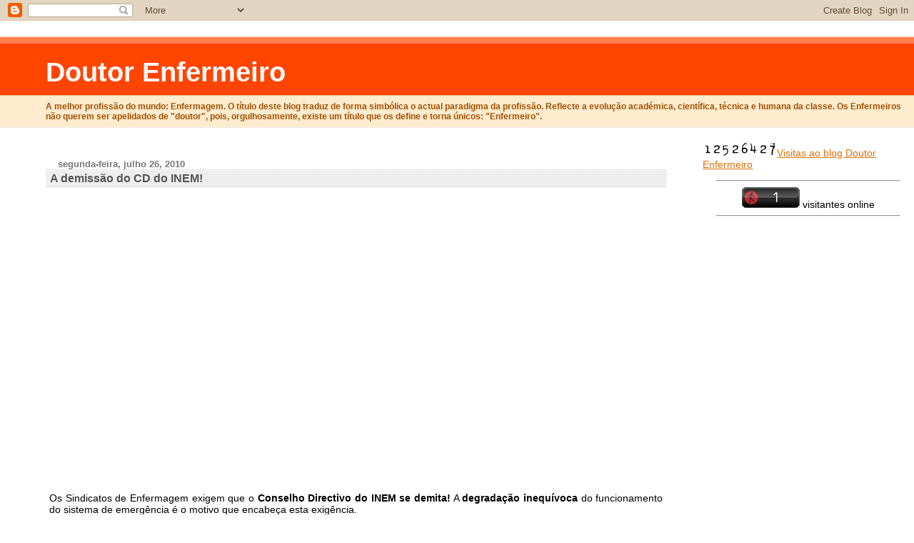

--- FILE ---
content_type: text/html; charset=UTF-8
request_url: https://doutorenfermeiro.blogspot.com/2010/07/demissao-do-cd-do-inem.html?showComment=1280516212419
body_size: 21823
content:
<html>
	<head>
<meta http-equiv="refresh" content="300;url=http://doutorenfermeiro.blogspot.com/">
		<title>Doutor Enfermeiro: A demissão do CD do INEM!</title>
		<style type="text/css">
			body{margin:0px;padding:0px;background:#ffffff;color:#000000;font:0.9em "Trebuchet MS",Trebuchet,Verdana,Sans-Serif;}
			a{color:#DE7008;}
			a:hover{color:#E0AD12;}
			#logo{padding:0px;margin:0px;}
                        @media all {
                          div#mainClm{float:left;padding:13px 50px 10px 5%;width:68%;}
			  div#sideBar{margin:0px 1em 0px 0px;padding:0px;text-align:right;}
                        }
                        @media handheld {
                          div#mainClm{float:none;width:90%;}
			  div#sideBar{padding:13px 50px 10px 5%;text-align:left;}
                        }
                        #header{padding:0px 0px 8px 0px;margin:0px 0px 20px 0px;border-bottom:solid 1px #eeeeee;border-top:solid 2px #FFEBCD;background:#FFEBCD;color:#8B4513;}
			h1,h2,h3,h4,h5,h6{padding:0px;margin:0px;}
			h1 a:link{text-decoration:none;color:#FFFAFA;}
			h1 a:visited{text-decoration:none;color:#FFFAFA;}
			h1{padding:18px 0px 10px 5%;margin:0px 0px 8px 0px;border-top:solid 9px #FF7F50;border-bottom:solid 1px #DEB887;color:#FFFAFA;background:#FF4500;font:bold 266% Verdana,Sans-Serif;}
			h2{margin:0px 0px 10px 0px;padding:2px 0px 2px 5px;border-right:solid 1px #f5f5f5;border-bottom:solid 1px #dddddd;border-top:solid 1px #f5f5f5;border-left:solid 1px #f5f5f5;color:#555555;background:#eeeeee;font:bold 110% Verdana,Sans-Serif;}
			h3{margin:10px 0px 0px 0px;padding:0px 0px 0px 2%;border-bottom:dotted 1px #cccccc;color:#777777;font-size:90%;text-align:left;}
			h4{color:#aa0033;}
			h6{color:#FF4500;font:bold 125% Verdana,Sans-Serif;}
			h2.sidebar-title{margin:0px;color:#FF4500;font:bold 125% Verdana,Sans-Serif;padding:0px;border:none;background:#ffffff;}
			#sideBar ul{margin:0px 0px 33px 0px;padding:0px 0px 0px 0px;list-style-type:none;font-size:95%;}
			#sideBar li{margin:0px 0px 0px 0px;padding:0px 0px 0px 0px;list-style-type:none;font-size:105%;}
			#description{padding:0px 0px 0px 5%;margin:0px;color:#9E5205;background:transparent;font:bold 85% Verdana,Sans-Serif;}
			.blogPost{margin:0px 6px 30px 5px;font-size:100%;}
			.blogPost strong{color:#000000;font-weight:bold;}
			#sideBar ul a{padding:2px;margin:1px;width:100%;border:none;color:#999999;text-decoration:none;}
			#sideBar ul a:link{color:#999999;}
			#sideBar ul a:visited{color:#999999;}
			#sideBar ul a:active{color:#ff0000;}
			#sideBar ul a:hover{color:#DE7008;text-decoration:none;}
			pre,code{color:#999999;}
			strike{color:#999999;}
			.bug{padding:5px;border:0px;}
			.byline{padding:0px;margin:0px;color:#444444;font-size:80%;}
			.byline a{border:none;color:#FF4500;text-decoration:none;}
			.byline a:hover{text-decoration:underline;}
			.blogComments{padding:2px 0px 2px 5px;color:#555555;font-size:110%;font-weight:bold;font-family:Verdana,Sans-Serif;}
			.blogComment{margin-top:10px;font-size:100%;font-weight:normal;color:black;}
			.blogComments .byline{padding:0px;margin-bottom:20px;color:#444444;font-size:80%;font-weight:normal;display:inline;margin-right:10px}
                        .deleted-comment {font-style:italic;color:gray;}
               		.comment-link {margin-left:.6em;}
			#profile-container { }
			.profile-datablock {text-align:justify;}
			.profile-img {}
			.profile-img img {margin-left:5px;float:right;}
			.profile-data strong { }
			#profile-container p { }
			#profile-container .profile-textblock {text-align:justify;}
            .profile-link a:link {color:#999999;text-decoration:none;}
            .profile-link a:active {color:#ff0000;text-decoration:none;}
            .profile-link a:visited {color:#999999;text-decoration:none;}
			.profile-link a:hover{color:#DE7008;text-decoration:none;}

</style>

<script type="text/javascript">(function() { (function(){function b(g){this.t={};this.tick=function(h,m,f){var n=f!=void 0?f:(new Date).getTime();this.t[h]=[n,m];if(f==void 0)try{window.console.timeStamp("CSI/"+h)}catch(q){}};this.getStartTickTime=function(){return this.t.start[0]};this.tick("start",null,g)}var a;if(window.performance)var e=(a=window.performance.timing)&&a.responseStart;var p=e>0?new b(e):new b;window.jstiming={Timer:b,load:p};if(a){var c=a.navigationStart;c>0&&e>=c&&(window.jstiming.srt=e-c)}if(a){var d=window.jstiming.load;
c>0&&e>=c&&(d.tick("_wtsrt",void 0,c),d.tick("wtsrt_","_wtsrt",e),d.tick("tbsd_","wtsrt_"))}try{a=null,window.chrome&&window.chrome.csi&&(a=Math.floor(window.chrome.csi().pageT),d&&c>0&&(d.tick("_tbnd",void 0,window.chrome.csi().startE),d.tick("tbnd_","_tbnd",c))),a==null&&window.gtbExternal&&(a=window.gtbExternal.pageT()),a==null&&window.external&&(a=window.external.pageT,d&&c>0&&(d.tick("_tbnd",void 0,window.external.startE),d.tick("tbnd_","_tbnd",c))),a&&(window.jstiming.pt=a)}catch(g){}})();window.tickAboveFold=function(b){var a=0;if(b.offsetParent){do a+=b.offsetTop;while(b=b.offsetParent)}b=a;b<=750&&window.jstiming.load.tick("aft")};var k=!1;function l(){k||(k=!0,window.jstiming.load.tick("firstScrollTime"))}window.addEventListener?window.addEventListener("scroll",l,!1):window.attachEvent("onscroll",l);
 })();</script><script type="text/javascript">function a(){var b=window.location.href,c=b.split("?");switch(c.length){case 1:return b+"?m=1";case 2:return c[1].search("(^|&)m=")>=0?null:b+"&m=1";default:return null}}var d=navigator.userAgent;if(d.indexOf("Mobile")!=-1&&d.indexOf("WebKit")!=-1&&d.indexOf("iPad")==-1||d.indexOf("Opera Mini")!=-1||d.indexOf("IEMobile")!=-1){var e=a();e&&window.location.replace(e)};
</script><meta http-equiv="Content-Type" content="text/html; charset=UTF-8" />
<meta name="generator" content="Blogger" />
<link rel="icon" type="image/vnd.microsoft.icon" href="https://www.blogger.com/favicon.ico"/>
<link rel="alternate" type="application/atom+xml" title="Doutor Enfermeiro - Atom" href="https://doutorenfermeiro.blogspot.com/feeds/posts/default" />
<link rel="alternate" type="application/rss+xml" title="Doutor Enfermeiro - RSS" href="https://doutorenfermeiro.blogspot.com/feeds/posts/default?alt=rss" />
<link rel="service.post" type="application/atom+xml" title="Doutor Enfermeiro - Atom" href="https://www.blogger.com/feeds/10388827/posts/default" />
<link rel="alternate" type="application/atom+xml" title="Doutor Enfermeiro - Atom" href="https://doutorenfermeiro.blogspot.com/feeds/8810131621321098988/comments/default" />
<link rel="stylesheet" type="text/css" href="https://www.blogger.com/static/v1/v-css/1601750677-blog_controls.css"/>
<link rel="stylesheet" type="text/css" href="https://www.blogger.com/dyn-css/authorization.css?targetBlogID=10388827&zx=0e9bfff1-ff83-49bc-9a22-f78f0a9d5535"/>



	<meta name='google-adsense-platform-account' content='ca-host-pub-1556223355139109'/>
<meta name='google-adsense-platform-domain' content='blogspot.com'/>
<!-- --><style type="text/css">@import url(//www.blogger.com/static/v1/v-css/navbar/3334278262-classic.css);
div.b-mobile {display:none;}
</style>

</head>
<script src="//www.google-analytics.com/urchin.js" type="text/javascript">
</script>
<script type="text/javascript">
_uacct = "UA-4803254-1";
urchinTracker();
</script>
<body><script type="text/javascript">
    function setAttributeOnload(object, attribute, val) {
      if(window.addEventListener) {
        window.addEventListener('load',
          function(){ object[attribute] = val; }, false);
      } else {
        window.attachEvent('onload', function(){ object[attribute] = val; });
      }
    }
  </script>
<div id="navbar-iframe-container"></div>
<script type="text/javascript" src="https://apis.google.com/js/platform.js"></script>
<script type="text/javascript">
      gapi.load("gapi.iframes:gapi.iframes.style.bubble", function() {
        if (gapi.iframes && gapi.iframes.getContext) {
          gapi.iframes.getContext().openChild({
              url: 'https://www.blogger.com/navbar/10388827?origin\x3dhttps://doutorenfermeiro.blogspot.com',
              where: document.getElementById("navbar-iframe-container"),
              id: "navbar-iframe"
          });
        }
      });
    </script>


<!-- Heading -->
<div id="header">
	<h1>
    <a href="http://doutorenfermeiro.blogspot.com/">
	Doutor Enfermeiro
	</a>
  </h1>
	<p id="description">A melhor profissão do mundo: Enfermagem.

O título deste blog traduz de forma simbólica o actual paradigma da profissão. Reflecte a evolução académica, científica, técnica e humana da classe. Os Enfermeiros não querem ser apelidados de "doutor", pois, orgulhosamente, existe um título que os define e torna únicos: "Enfermeiro".</p>
</div>


<!-- Main Column -->
<div id="mainClm">


<!-- Blog Posts -->


     
          <h3>segunda-feira, julho 26, 2010</h3>
     
     <a name="8810131621321098988"></a>
     <h2>
A demissão do CD do INEM!</h2>
		<div class="blogPost">
          <div style="clear:both;"></div><div style="text-align: center;"><object height="385" width="480"><param name="movie" value="//www.youtube.com/v/43eeDpQT5ZY&amp;hl=pt_PT&amp;fs=1?color1=0x5d1719&amp;color2=0xcd311b"></param><param name="allowFullScreen" value="true"></param><param name="allowscriptaccess" value="always"></param><embed src="//www.youtube.com/v/43eeDpQT5ZY&amp;hl=pt_PT&amp;fs=1?color1=0x5d1719&amp;color2=0xcd311b" type="application/x-shockwave-flash" allowscriptaccess="always" allowfullscreen="true" width="480" height="385"></embed></object></div><div style="text-align: justify;"><span class="Apple-style-span" style="font-family: 'Trebuchet MS', sans-serif;"><br />
</span><br />
<span class="Apple-style-span" style="font-family: 'Trebuchet MS', sans-serif;">Os Sindicatos de Enfermagem exigem que o <b>Conselho Directivo do INEM se demita!</b> A <b>degradação inequívoca</b> do funcionamento do sistema de&nbsp;emergência&nbsp;é o motivo que&nbsp;encabeça&nbsp;esta exigência.</span></div><div style="text-align: justify;"><span class="Apple-style-span" style="font-family: 'Trebuchet MS', sans-serif;">Aqui, neste <i>blog</i>, a demissão já se exige à imenso tempo! Quem por lá está (e os restantes <i>jobs for the boys)</i>, é de uma incompetência manifesta e exasperante!&nbsp;</span><br />
<span class="Apple-style-span" style="font-family: 'Trebuchet MS', sans-serif;">O INEM está (técnicamente) falido, a resposta do sistema tem piorado, os recursos humanos laboram em condições cada vez mais degradantes e, pior que isso, a linha estratégica de orientação da política do INEM permite antever um futuro muito <b>negro</b>. Na rectaguarda de todo este </span><i><span class="Apple-style-span" style="font-family: 'Trebuchet MS', sans-serif;">lamaçal </span></i><span class="Apple-style-span" style="font-family: 'Trebuchet MS', sans-serif;">está o maior </span><i><span class="Apple-style-span" style="font-family: 'Trebuchet MS', sans-serif;">mentiroso </span></i><span class="Apple-style-span" style="font-family: 'Trebuchet MS', sans-serif;">de um reino que tresanda a podridão: Dr. Manuel Pizarro.</span><br />
<span class="Apple-style-span" style="font-family: 'Trebuchet MS', sans-serif;"><span class="Apple-style-span" style="color: white;">.</span></span><br />
<span class="Apple-style-span" style="font-family: 'Trebuchet MS', sans-serif;"></span><span class="Apple-style-span" style="font-family: 'Trebuchet MS', sans-serif;">Concebeu-se um <a href="http://www.portaldasaude.pt/NR/rdonlyres/7E0D0D20-59C5-4002-BEBD-D28D2BBC924C/0/PlanoEstrategicoRecursosHumanosEmergenciaPreHospitalar.pdf">Plano Estratégico dos Recursos Humanos da Emergência Pré-Hospitalar</a>&nbsp;(vergonhosamente, duas dúzias de folhas mal redigidas, pessimamente argumentado e estruturado!), colocou-se o mesmo &nbsp;à discussão pública, onde foi<b> severamente contestado </b>(como é possível constatar no <a href="http://www.portaldasaude.pt/NR/rdonlyres/311F6B40-23C7-4C86-9ADC-BAD3389542F3/0/Relatorio_RH.pdf">relatório</a> elaborado após esta discussão), e, para <i>degredo luso</i>, aprovado, sem se perceber muito bem porquê.&nbsp;</span></div><div style="text-align: justify;"><span class="Apple-style-span" style="font-family: 'Trebuchet MS', sans-serif;">O referido relatório é claro na contestação <i>em massa</i> por parte da classe de Enfermagem. Demagogicamente, afirma-se que foram realizadas as alterações necessárias por forma a aproximar o plano das reivindicações das&nbsp;estruturas&nbsp;representativas dos Enfermeiros, nomeadamente da Ordem dos Enfermeiros. No entanto, quando analisamos o tal <a href="http://www.portaldasaude.pt/NR/rdonlyres/55A194C0-5BF1-4625-ACD9-4E2395483402/0/PlanoRHInem.pdf">plano aprovado</a>, percebemos que este é um<i> copy/paste</i> da versão inicial. Pior, só na Etiópia.&nbsp;</span><br />
<span class="Apple-style-span" style="font-family: 'Trebuchet MS', sans-serif;"><span class="Apple-style-span" style="color: white;">.</span></span><br />
<span class="Apple-style-span" style="font-family: 'Trebuchet MS', sans-serif;"></span><span class="Apple-style-span" style="font-family: 'Trebuchet MS', sans-serif;">Esta aprovação deu origem a uma <i>onda de contentamento</i> dos amantes das séries de televisão. Tantos anos a ver Spielberg, que também quiseram ver Spielberg por aqui. Mas as realidades são diferentes, o contexto também, e importar parvoíves americanas (do tempo em que não havia Enfermeiros disponíveis) para Portugal, é como plantar palmeiras do cume da Serra da Estrela. É estúpido.&nbsp;</span><br />
<span class="Apple-style-span" style="font-family: 'Trebuchet MS', sans-serif;">Fartos de estupidez já estão os Enfermeiros, já não basta aguentarmos com a estupidez (como uma porta) do Presidente Abílio, do meio homem-meio bicho, Sá de Almeida (saloia) e do mentiroso Pizarro, temos também que ver alguém plantar <i>batatas</i> no alcatrão da <i>Avenida&nbsp;João Crisóstomo</i>.</span><br />
<span class="Apple-style-span" style="font-family: 'Trebuchet MS', sans-serif;"><span class="Apple-style-span" style="color: white;">.</span></span><br />
<span class="Apple-style-span" style="font-family: 'Trebuchet MS', sans-serif;"></span><span class="Apple-style-span" style="font-family: 'Trebuchet MS', sans-serif;">No meio de tudo isto estão uns quantos <i>alegres </i>que ainda não perceberam que não são mais do que carne (para canhão)... barata.</span><br />
<span class="Apple-style-span" style="font-family: 'Trebuchet MS', sans-serif;"><span class="Apple-style-span" style="color: white;">.</span></span><br />
<span class="Apple-style-span" style="font-family: 'Trebuchet MS', sans-serif;"></span><span class="Apple-style-span" style="font-family: 'Trebuchet MS', sans-serif;">Vamos lá desmistificar uma coisa: <b>os Enfermeiros não se opõe</b> à criação de uma carreira de TEPH, TEM, TOCS, TICS ou seja lá o que for.&nbsp;</span><br />
<span class="Apple-style-span" style="font-family: 'Trebuchet MS', sans-serif;">Eles podem ter a carreira que quiserem (tal como os <i>hermanos </i>espanhóis), mas, tal e qual como os espanhóis, <span class="Apple-style-span" style="color: #cc0000;">não pode existir colisão de competências</span>: quem é Técnico Sanitário (equivalente as TEPH) tem uma função, e os Enfermeiros têm outra (tudo o que diz respeito ao SAV). Os <i>Spielbergs</i>, esses,<i>&nbsp;</i>ficam a dormir no sofá.</span><br />
<span class="Apple-style-span" style="font-family: 'Trebuchet MS', sans-serif;"><span class="Apple-style-span" style="color: white;">.</span></span><br />
<span class="Apple-style-span" style="font-family: 'Trebuchet MS', sans-serif;"></span><span class="Apple-style-span" style="font-family: 'Trebuchet MS', sans-serif;">Por cá, em Portugal, o plano está aprovado, mas ainda não está definido (o Ministério afirma estarem em avaliação) se um TEPH pode, por exemplo, puncionar ou administrar medicação...</span><br />
<span class="Apple-style-span" style="font-family: 'Trebuchet MS', sans-serif;"><span class="Apple-style-span" style="color: white;">.</span></span><br />
<span class="Apple-style-span" style="font-family: 'Trebuchet MS', sans-serif;"></span><span class="Apple-style-span" style="font-family: 'Trebuchet MS', sans-serif;">Por fim, não podia deixar de referir que alguém em enviou um e-mail com o <a href="http://www.anteph.org/"><i>link</i></a><i> </i>da Associação Nacional dos Técnicos de Emergência Pré-Hospitalar. Presididos por um tal de Nélson Batista, é possível ler por lá <i>estórias da carochinha </i>e da conspiração palerma<i>&nbsp;</i>(pejadas de erros ortográficos).</span><br />
<span class="Apple-style-span" style="font-family: 'Trebuchet MS', sans-serif;">Tenho cá em casa tanta relva para o Nélson cortar...</span></div><div style="clear:both; padding-bottom:0.25em"></div><br />
          <div class="byline"><a href="http://doutorenfermeiro.blogspot.com/2010/07/demissao-do-cd-do-inem.html" title="permanent link">#</a> posted by Doutor Enfermeiro : 7/26/2010 07:19:00 p.m.
          </div>
		</div>
 
  <div class="blogComments">
	<a name="comments"></a>
			Comments:
			
			<div class="blogComment">
				<a name="8188666485990066331"></a> 
				Pois é... mas o referido plano la foi aprovado, a formação já está a ser implementada, etc.<br />E o que falta aprovar (que está em analise) vai deixar muitas... pipocas sem tacho.<br />Já agora quantos enfermeiros estão nas delegações de Coimbra, Lisboa e Algarve? O Porto é em Setembro.<br />E o CODU?<br />Parece que o caminho está traçado.<br />
				<div class="byline"><a href="http://doutorenfermeiro.blogspot.com/2010/07/demissao-do-cd-do-inem.html?showComment=1280173005808#c8188666485990066331"title="permanent link">#</a> posted by <span style="line-height:16px" class="comment-icon anon-comment-icon"><img src="https://resources.blogblog.com/img/anon16-rounded.gif" alt="Anonymous" style="display:inline;" /></span>&nbsp;<span class="anon-comment-author">Anónimo</span> : 7/26/2010 08:36:00 p.m.</div>
				<span class="item-control blog-admin pid-538492385"><a style="border:none;" href="https://www.blogger.com/comment/delete/10388827/8188666485990066331" title="Eliminar comentário" ><span class="delete-comment-icon">&nbsp;</span></a></span>
			</div>
			
			<div class="blogComment">
				<a name="4772836921154683126"></a> 
				Não ofendas quem te vai passar doentes críticos no hospital, estes profissionais vão ser muito importantes para as vitimas que vão encontrar.<br /><br />E o ministério VAI APROVAR tudo o que está em avaliação porque senão ficava tudo na mesma e não é isso que se quer.<br /><br />Se não fosse aprovado teríamos operacionais no terreno que terão a formação e não poderiam fazer as coisas porque simplesmente não podiam, o que é bem mais grave que hoje, pois hoje não pudemos mas também não temos essa formação mas ali vamos ter.<br /><br />Iria ser &quot;quase&quot; como, por exemplo ter um técnico de analises clínicas num hospital e depois ter de la ir um enfermeiro fazer a colheita.<br /><br />OU AINDA NÃO REPARASTE QUE O MODULO DE FARMACOLOGIA DE EMERGÊNCIA JA FOI ACEITE...<br />
				<div class="byline"><a href="http://doutorenfermeiro.blogspot.com/2010/07/demissao-do-cd-do-inem.html?showComment=1280176599574#c4772836921154683126"title="permanent link">#</a> posted by <span style="line-height:16px" class="comment-icon anon-comment-icon"><img src="https://resources.blogblog.com/img/anon16-rounded.gif" alt="Anonymous" style="display:inline;" /></span>&nbsp;<span class="anon-comment-author">Anónimo</span> : 7/26/2010 09:36:00 p.m.</div>
				<span class="item-control blog-admin pid-538492385"><a style="border:none;" href="https://www.blogger.com/comment/delete/10388827/4772836921154683126" title="Eliminar comentário" ><span class="delete-comment-icon">&nbsp;</span></a></span>
			</div>
			
			<div class="blogComment">
				<a name="1261291052775536464"></a> 
				onde está a luta do SEP e da Ordem dos enfermeiros face a este psdeudo relatorio que foi aprovado sem uma unica alteraçao?<br />
				<div class="byline"><a href="http://doutorenfermeiro.blogspot.com/2010/07/demissao-do-cd-do-inem.html?showComment=1280178811137#c1261291052775536464"title="permanent link">#</a> posted by <span style="line-height:16px" class="comment-icon anon-comment-icon"><img src="https://resources.blogblog.com/img/anon16-rounded.gif" alt="Anonymous" style="display:inline;" /></span>&nbsp;<span class="anon-comment-author">Anónimo</span> : 7/26/2010 10:13:00 p.m.</div>
				<span class="item-control blog-admin pid-538492385"><a style="border:none;" href="https://www.blogger.com/comment/delete/10388827/1261291052775536464" title="Eliminar comentário" ><span class="delete-comment-icon">&nbsp;</span></a></span>
			</div>
			
			<div class="blogComment">
				<a name="9043625640607017316"></a> 
				É a palhaçada geral e o desnorte por completo... O corolário da incompetência, falta de visão e de planeamento... a vitória de interesses obscuros e podres utilizando a suposta nova carreira dos técnicos como mercado fácil e rentável...apenas lamentável... O conselho directivo do INEM a precisar rapidamente de férias eternas!!!<br />
				<div class="byline"><a href="http://doutorenfermeiro.blogspot.com/2010/07/demissao-do-cd-do-inem.html?showComment=1280181627103#c9043625640607017316"title="permanent link">#</a> posted by <span style="line-height:16px" class="comment-icon anon-comment-icon"><img src="https://resources.blogblog.com/img/anon16-rounded.gif" alt="Anonymous" style="display:inline;" /></span>&nbsp;<span class="anon-comment-author">Anónimo</span> : 7/26/2010 11:00:00 p.m.</div>
				<span class="item-control blog-admin pid-538492385"><a style="border:none;" href="https://www.blogger.com/comment/delete/10388827/9043625640607017316" title="Eliminar comentário" ><span class="delete-comment-icon">&nbsp;</span></a></span>
			</div>
			
			<div class="blogComment">
				<a name="4093795426645851772"></a> 
				Espero que as consequências (nefastas) da aprovação destas criaturas chamadas TEPH surjam rapidamente. Só assim é que o governo aprende.<br />
				<div class="byline"><a href="http://doutorenfermeiro.blogspot.com/2010/07/demissao-do-cd-do-inem.html?showComment=1280182528352#c4093795426645851772"title="permanent link">#</a> posted by <span style="line-height:16px" class="comment-icon anon-comment-icon"><img src="https://resources.blogblog.com/img/anon16-rounded.gif" alt="Anonymous" style="display:inline;" /></span>&nbsp;<span class="anon-comment-author">Anónimo</span> : 7/26/2010 11:15:00 p.m.</div>
				<span class="item-control blog-admin pid-538492385"><a style="border:none;" href="https://www.blogger.com/comment/delete/10388827/4093795426645851772" title="Eliminar comentário" ><span class="delete-comment-icon">&nbsp;</span></a></span>
			</div>
			
			<div class="blogComment">
				<a name="4917945416497771578"></a> 
				Enquanto couber aos medicos  delegar noutros o que lhes convem e quando lhe convem vamos continuar a viver situaões destas.<br />A equipe do Ministério sabe viver muito bem á conta disto.<br />A equipe Socrates entrou no Pais com o proposito de destruir tudo porque a seus olhos ninguem presta.Pôs cidadãos contra cidadãos, nesta querrilha estão a ter grande sucesso.Até quando?<br />
				<div class="byline"><a href="http://doutorenfermeiro.blogspot.com/2010/07/demissao-do-cd-do-inem.html?showComment=1280182772440#c4917945416497771578"title="permanent link">#</a> posted by <span style="line-height:16px" class="comment-icon anon-comment-icon"><img src="https://resources.blogblog.com/img/anon16-rounded.gif" alt="Anonymous" style="display:inline;" /></span>&nbsp;<span class="anon-comment-author">Anónimo</span> : 7/26/2010 11:19:00 p.m.</div>
				<span class="item-control blog-admin pid-538492385"><a style="border:none;" href="https://www.blogger.com/comment/delete/10388827/4917945416497771578" title="Eliminar comentário" ><span class="delete-comment-icon">&nbsp;</span></a></span>
			</div>
			
			<div class="blogComment">
				<a name="3924761187360798440"></a> 
				Enquanto couber aos medicos  delegar noutros o que lhes convem e quando lhe convem vamos continuar a viver situaões destas.<br />A equipe do Ministério sabe viver muito bem á conta disto.<br />A equipe Socrates entrou no Pais com o proposito de destruir tudo porque a seus olhos ninguem presta.Pôs cidadãos contra cidadãos, nesta querrilha estão a ter grande sucesso.Até quando?<br />
				<div class="byline"><a href="http://doutorenfermeiro.blogspot.com/2010/07/demissao-do-cd-do-inem.html?showComment=1280182773314#c3924761187360798440"title="permanent link">#</a> posted by <span style="line-height:16px" class="comment-icon anon-comment-icon"><img src="https://resources.blogblog.com/img/anon16-rounded.gif" alt="Anonymous" style="display:inline;" /></span>&nbsp;<span class="anon-comment-author">Anónimo</span> : 7/26/2010 11:19:00 p.m.</div>
				<span class="item-control blog-admin pid-538492385"><a style="border:none;" href="https://www.blogger.com/comment/delete/10388827/3924761187360798440" title="Eliminar comentário" ><span class="delete-comment-icon">&nbsp;</span></a></span>
			</div>
			
			<div class="blogComment">
				<a name="5076656662338817421"></a> 
				incha!!<br />
				<div class="byline"><a href="http://doutorenfermeiro.blogspot.com/2010/07/demissao-do-cd-do-inem.html?showComment=1280184185557#c5076656662338817421"title="permanent link">#</a> posted by <span style="line-height:16px" class="comment-icon anon-comment-icon"><img src="https://resources.blogblog.com/img/anon16-rounded.gif" alt="Anonymous" style="display:inline;" /></span>&nbsp;<span class="anon-comment-author">super enfermeiro!!</span> : 7/26/2010 11:43:00 p.m.</div>
				<span class="item-control blog-admin pid-538492385"><a style="border:none;" href="https://www.blogger.com/comment/delete/10388827/5076656662338817421" title="Eliminar comentário" ><span class="delete-comment-icon">&nbsp;</span></a></span>
			</div>
			
			<div class="blogComment">
				<a name="5493731226737875488"></a> 
				Digam-me lá quais são as consequências tão &quot;nefastas&quot; da criação destas &quot;criaturas&quot; chamadas TEPH?<br /><br />Nuno Lourenço<br />TAE DRLVT<br />
				<div class="byline"><a href="http://doutorenfermeiro.blogspot.com/2010/07/demissao-do-cd-do-inem.html?showComment=1280185558118#c5493731226737875488"title="permanent link">#</a> posted by <span style="line-height:16px" class="comment-icon anon-comment-icon"><img src="https://resources.blogblog.com/img/anon16-rounded.gif" alt="Anonymous" style="display:inline;" /></span>&nbsp;<span class="anon-comment-author">Anónimo</span> : 7/27/2010 12:05:00 a.m.</div>
				<span class="item-control blog-admin pid-538492385"><a style="border:none;" href="https://www.blogger.com/comment/delete/10388827/5493731226737875488" title="Eliminar comentário" ><span class="delete-comment-icon">&nbsp;</span></a></span>
			</div>
			
			<div class="blogComment">
				<a name="5091919158836622531"></a> 
				Este é uma gravíssimo atentado às competências dos enfermeiros prepretado por um médico preconceituoso e confuso.  Entretanto quero saber o resultado da reunião hoje efectuada entre a OE, os Sindicatos e as Associações.<br />Uma coisa é certa: se desta reunião não tiver resultado uma posição inequívoca e comum entre todas as partes, Pizarro terá a sua vitória de &quot;Pirro&quot;.<br />Vamos falando!<br />
				<div class="byline"><a href="http://doutorenfermeiro.blogspot.com/2010/07/demissao-do-cd-do-inem.html?showComment=1280186059618#c5091919158836622531"title="permanent link">#</a> posted by <span style="line-height:16px" class="comment-icon anon-comment-icon"><img src="https://resources.blogblog.com/img/anon16-rounded.gif" alt="Anonymous" style="display:inline;" /></span>&nbsp;<a href="http://o_estado_da_nacao.blogs.sapo.pt/" rel="nofollow">O Estado da Nação</a> : 7/27/2010 12:14:00 a.m.</div>
				<span class="item-control blog-admin pid-538492385"><a style="border:none;" href="https://www.blogger.com/comment/delete/10388827/5091919158836622531" title="Eliminar comentário" ><span class="delete-comment-icon">&nbsp;</span></a></span>
			</div>
			
			<div class="blogComment">
				<a name="6649594209148160338"></a> 
				É fantástica a forma como faz questão de separar as competências do TEPH com as do enfermeiro... <br /><br />Pena que essa lucidez não se aplique quando fala de enfermeiros e Médicos, nesse caso já vale tudo... Já não há competências a respeitar, e a usurpação de funções passa a chamar.-se &quot;mixed skills&quot;... E quer ser levado a sério??<br />
				<div class="byline"><a href="http://doutorenfermeiro.blogspot.com/2010/07/demissao-do-cd-do-inem.html?showComment=1280218309347#c6649594209148160338"title="permanent link">#</a> posted by <span style="line-height:16px" class="comment-icon anon-comment-icon"><img src="https://resources.blogblog.com/img/anon16-rounded.gif" alt="Anonymous" style="display:inline;" /></span>&nbsp;<span class="anon-comment-author">Anónimo</span> : 7/27/2010 09:11:00 a.m.</div>
				<span class="item-control blog-admin pid-538492385"><a style="border:none;" href="https://www.blogger.com/comment/delete/10388827/6649594209148160338" title="Eliminar comentário" ><span class="delete-comment-icon">&nbsp;</span></a></span>
			</div>
			
			<div class="blogComment">
				<a name="2448271148056829500"></a> 
				Caros colegas,<br /><br />Nao atirem a culpa para cima de quem lutou por uma carreira.<br /><br />Não atirem as culpas para cima de quem coordena o inem só pq este nao satisfaz a nossa classe como nós queremos.<br /><br />Mas podem culpar à vontade os nossos colegas enfermeiros. Que enquanto estiveram no inem a tirar ordenados de 5 e 6 mil euros por mês NUNCA fizeram NADA pela Enfermagem. Amealharam para eles e barraram a entrada de novos colegas. Fizeram-no no codu tal como sempre fizeram nas vmer.<br /><br />Estamos a deitar-nos na cama que fizémos.<br />
				<div class="byline"><a href="http://doutorenfermeiro.blogspot.com/2010/07/demissao-do-cd-do-inem.html?showComment=1280226924229#c2448271148056829500"title="permanent link">#</a> posted by <span style="line-height:16px" class="comment-icon anon-comment-icon"><img src="https://resources.blogblog.com/img/anon16-rounded.gif" alt="Anonymous" style="display:inline;" /></span>&nbsp;<span class="anon-comment-author">Anónimo</span> : 7/27/2010 11:35:00 a.m.</div>
				<span class="item-control blog-admin pid-538492385"><a style="border:none;" href="https://www.blogger.com/comment/delete/10388827/2448271148056829500" title="Eliminar comentário" ><span class="delete-comment-icon">&nbsp;</span></a></span>
			</div>
			
			<div class="blogComment">
				<a name="7917947053123100699"></a> 
				SAI UMA CAIXA DE PASTILHAS RENNIE PARA ESTE BLOG!!!!!<br />
				<div class="byline"><a href="http://doutorenfermeiro.blogspot.com/2010/07/demissao-do-cd-do-inem.html?showComment=1280228221225#c7917947053123100699"title="permanent link">#</a> posted by <span style="line-height:16px" class="comment-icon anon-comment-icon"><img src="https://resources.blogblog.com/img/anon16-rounded.gif" alt="Anonymous" style="display:inline;" /></span>&nbsp;<span class="anon-comment-author">Anónimo</span> : 7/27/2010 11:57:00 a.m.</div>
				<span class="item-control blog-admin pid-538492385"><a style="border:none;" href="https://www.blogger.com/comment/delete/10388827/7917947053123100699" title="Eliminar comentário" ><span class="delete-comment-icon">&nbsp;</span></a></span>
			</div>
			
			<div class="blogComment">
				<a name="7775057776578642177"></a> 
				o Socrates é mau mas é o pedro passos coelho que é melhor..<br />
				<div class="byline"><a href="http://doutorenfermeiro.blogspot.com/2010/07/demissao-do-cd-do-inem.html?showComment=1280235067860#c7775057776578642177"title="permanent link">#</a> posted by <span style="line-height:16px" class="comment-icon anon-comment-icon"><img src="https://resources.blogblog.com/img/anon16-rounded.gif" alt="Anonymous" style="display:inline;" /></span>&nbsp;<span class="anon-comment-author">Anónimo</span> : 7/27/2010 01:51:00 p.m.</div>
				<span class="item-control blog-admin pid-538492385"><a style="border:none;" href="https://www.blogger.com/comment/delete/10388827/7775057776578642177" title="Eliminar comentário" ><span class="delete-comment-icon">&nbsp;</span></a></span>
			</div>
			
			<div class="blogComment">
				<a name="451750442659777685"></a> 
				Meu deus se isto for mesmo assim para o ano o ps ta bem tramado.Não faz sentido mesmo nem cabe na cabeça de ninguém a criação de esta  carreira.ACHAM MESMO K VOCÊS VÃO ADMINISTRAR MEDICAÇÃO??? ETC???ACHAM MESMO QUE O SOCRATES É BURRO????? ACHAM MESMO K NOS PODEMOS DAR AO LUXO DEPOIS DA CIMEIRA DE LISBOA FAZERMOS ESTAS CAGADAS??? ACHAM K A EUROPA NÃO TA DE OLHO EM NÓS??? GANHA JUÍZO Ó DISLÉXICO SR BAPTISTA!! IDES TER UMA REQUALIFICAÇÃO IDES APRENDER A FALAR E A ESCREVER MELHOR PARA MELHOR SERVIR OS ENFERMEIROS, ISSO SIM...MAS QUE APROVAÇÕES  QUAL QUE?? EU FICO PASMO COM VOCÊS  ANDAVAM-SE A PORTAR BEM E TÍNHAMOS BOAS PERSPECTIVAS PARA OS TAS, MAS VIR A MIJAR FORA DO PENICO É QUE NÃO.SAI É UMA CAIXA DE LORAZEPAN PA ESTES SENHORES QUE ANDAM MT EXCITADOS...FALO PARA TODOS OS SEGUIDORES DESSE SR BAPTISTA ELE VAI CRIAR MT MAU AMBIENTE ENTRE OS COLEGAS ENFERMEIROS E OS TAS E POR AI.. E O MELHOR É QUE NAO É ELE QUE VAI DAR A CARA A ESSE MAL AMBIENTE ELE VAI TAR JA COM CARRO DE ALTA CILINDRADA E CASA EM CASCAIS SO PELO DINHEIRO DAS PSEUDO-FORMAÇÕES, OU AINDA NAO REPARAM K ALGUEM K NAO TEM PRIMO NA ESCRITA NAO PODE SER BOM DEFENSOR DE INTERESSES DE OUTREM.<br />
				<div class="byline"><a href="http://doutorenfermeiro.blogspot.com/2010/07/demissao-do-cd-do-inem.html?showComment=1280250527263#c451750442659777685"title="permanent link">#</a> posted by <span style="line-height:16px" class="comment-icon anon-comment-icon"><img src="https://resources.blogblog.com/img/anon16-rounded.gif" alt="Anonymous" style="display:inline;" /></span>&nbsp;<span class="anon-comment-author">Anónimo</span> : 7/27/2010 06:08:00 p.m.</div>
				<span class="item-control blog-admin pid-538492385"><a style="border:none;" href="https://www.blogger.com/comment/delete/10388827/451750442659777685" title="Eliminar comentário" ><span class="delete-comment-icon">&nbsp;</span></a></span>
			</div>
			
			<div class="blogComment">
				<a name="5221457332417859358"></a> 
				AS CONSEQUÊNCIAS NEFASTAS QUE VÃO RESULTAR DA APROVAÇÃO DA CARREIRA A ESTAS CRIATURAS CHAMADAS (TEPH) VÃO SER:<br /><br />1º A TAXA DE SAÍDA DAS VMER VAI BAIXAR ENTRE 40% A 50% POIS AS HIPOGLICEMIAS E OVERDOSES DE HEROÍNA VÃO DEIXAR DE TER CRITÉRIO DE VMER E DIMINUIR DRASTICAMENTE AQUELAS SAÍDAS APENAS PARA IR FAZER UM ECG PELAS VIAS DE DUVIDAS PORQUE ESTES PROFISSIONAIS VÃO TER MEIOS PARA O FAZER NO TERRENO E RECONHECER OS RITMOS E ENVIA-LOS PARA O MEDICO DA CENTRAL E TERÃO A CAPACIDADE DE ADMINISTRAR A MEDICAÇÃO CORRECTA POR ORDEM DO MEDICO SE REALMENTE ELE DECIDIR QUE DEVE SER ADMINISTRADA.<br /><br />2º VAI DIMINUIR A TAXA DE MORTALIDADE POR HIPOVOLEMIA POR ESTES PROFISSIONAIS PUDEREM COMBATER ESSE PROBLEMA COM A REPOSIÇÃO DE FLUIDOS.<br /><br />3º VAI DIMINUIR A TAXA DE MORTALIDADE POR ESTES PROFISSIONAIS PUDEREM ADMINISTRAR OS FÁRMACOS CORRECTOS COMO POR EXEMPLO NUMA SITUAÇÃO DE UM EDEMA AGUDO DO PULMÃO E ACABAR DE VEZ COM A DESGRAÇADA FRASE MAIS DITA NAS NOSSAS VIDAS, A FAMOSA &quot; TENHA CALMA OS NOSSOS COLEGAS JA ESTÃO A CHEGAR&quot; E 35M DEPOIS QUANDO A VMER CHEGA JA NÓS ESTAMOS EM SUPORTE BÁSICO DE VIDA.<br /><br />E LEVAVA AQUI O DIA TODO A ENUMERAR SITUAÇÕES DESTE GÉNERO QUE VÃO MELHORAR MAS SE VOCÊS ESTÃO NUMA DE NEGAÇÃO ESTÃO NO VOSSO DIREITO.<br /><br />QUEREM QUE O SISTEMA NÃO MUDE PARA CONTINUAREM COM OS VOSSOS IDEAIS E QUE OS PORTUGUESES CONTINUEM A MORRER DIA APÓS DIA Á FRENTE DOS TRIPULANTES DAS AMBULÂNCIAS, QUE A ÚNICA COISA QUE PODEM FAZER É LIGAR PARA O CODU A PEDIR APOIO E ASSISTIR A UMA MORTE LENTA E EXTREMAMENTE SOFRIDA DA VITIMA QUE TEM Á FRENTE E NÃO ESQUECENDO OS SOFRIMENTO E AFLIÇÃO DOS FAMILIARES QUE VÊEM ALI UMA AMBULÂNCIA E DUAS PESSOAS SIMPLESMENTE A OLHAR PARA O SEU FAMILIAR EM PERIGO DE VIDA?<br /><br />ESQUEÇAM DE UMA VEZ POR TODAS O CORPORATIVISMO E COLOQUEM-SE NO LUGAR DESSES TRIPULANTES.<br /><br />ACHAM QUE FAZ ALGUM SENTIDO MANDAR UMA AMBULÂNCIA SIMPLESMENTE PARA FAZER UMA CHAMADA TELEFÓNICA E ASSISTIR Á MORTE DE UMA PESSOA?<br /><br />ISTO SEMPRE ACONTECEU E ACONTECE TODOS OS DIAS E VOCÊS CONTINUAM NO VOSSO MUNDO CEGO DE LUTA POR ISTO E POR AQUILO E ESQUECEM O MAIS IMPORTANTE QUE SÃO OS DOENTES.<br /><br />A EPH ESTÁ A MUDAR EM PORTUGAL E AINDA BEM PORQUE EU SOU PAGO PARA AJUDAR AS PESSOAS E NÃO PARA AS VER MORRER Á MINHA FRENTE DE BRAÇOS CRUZADOS, MAS PARECE QUE É ISTO QUE VOCÊS QUEREM QUE CONTINUE A ACONTECER...<br /><br />QUANTO MAIS TEMPO BLOQUEAREM A FORMAÇÃO AOS TÉCNICOS DAS AMBULÂNCIAS MAIS PORTUGUESES MORREM E ACREDITEM, AINDA VÃO SER ACUSADOS DISSO PUBLICAMENTE, ESPEREM PELA BOMBA.<br />
				<div class="byline"><a href="http://doutorenfermeiro.blogspot.com/2010/07/demissao-do-cd-do-inem.html?showComment=1280252247897#c5221457332417859358"title="permanent link">#</a> posted by <span style="line-height:16px" class="comment-icon anon-comment-icon"><img src="https://resources.blogblog.com/img/anon16-rounded.gif" alt="Anonymous" style="display:inline;" /></span>&nbsp;<span class="anon-comment-author">FUTURA CRIATURA CHAMADA TEPH</span> : 7/27/2010 06:37:00 p.m.</div>
				<span class="item-control blog-admin pid-538492385"><a style="border:none;" href="https://www.blogger.com/comment/delete/10388827/5221457332417859358" title="Eliminar comentário" ><span class="delete-comment-icon">&nbsp;</span></a></span>
			</div>
			
			<div class="blogComment">
				<a name="228332358141252504"></a> 
				o SEP EXIGE...<br />Até soa mal. O SEP engole e ainda bate palmas....<br />
				<div class="byline"><a href="http://doutorenfermeiro.blogspot.com/2010/07/demissao-do-cd-do-inem.html?showComment=1280253396801#c228332358141252504"title="permanent link">#</a> posted by <span style="line-height:16px" class="comment-icon anon-comment-icon"><img src="https://resources.blogblog.com/img/anon16-rounded.gif" alt="Anonymous" style="display:inline;" /></span>&nbsp;<span class="anon-comment-author">Anónimo</span> : 7/27/2010 06:56:00 p.m.</div>
				<span class="item-control blog-admin pid-538492385"><a style="border:none;" href="https://www.blogger.com/comment/delete/10388827/228332358141252504" title="Eliminar comentário" ><span class="delete-comment-icon">&nbsp;</span></a></span>
			</div>
			
			<div class="blogComment">
				<a name="8366953492111912045"></a> 
				Foram os tecnicos de analises, foram os tecnicos de cardiopneumologia, os dietistas, os psicologos hospitalares, assistentes de lar, TAE e agora mais uma vez os enfermeiros vao perder um lugar/função que lhes pertencia... o erro nao estão neste técnicos que vao ficando com aquilo que os enfermeiros nao querem... é necessário especializar os enfermeiros, é necessário desenvolver competencias especificas senao daqui a pouco servimos para meia duzia de coisas. A culpa só tem um nome que são os próprios enfermeiros, pois elegeram uma ordem muda e surda... temos o que a maioria de nós votou agora ficamos no sofá a ver a parada passar sem poder fazer nada... por causa da inactividade de alguns destroi-se uma profissão... qualquer dia nem duplos, nem bniscates e quero ver o que vai ser da classe média em que se encerem os enfermeiros... aproveitemos agora porque o futuro é sempre a descer...<br />
				<div class="byline"><a href="http://doutorenfermeiro.blogspot.com/2010/07/demissao-do-cd-do-inem.html?showComment=1280259520939#c8366953492111912045"title="permanent link">#</a> posted by <span style="line-height:16px" class="comment-icon anon-comment-icon"><img src="https://resources.blogblog.com/img/anon16-rounded.gif" alt="Anonymous" style="display:inline;" /></span>&nbsp;<span class="anon-comment-author">Anónimo</span> : 7/27/2010 08:38:00 p.m.</div>
				<span class="item-control blog-admin pid-538492385"><a style="border:none;" href="https://www.blogger.com/comment/delete/10388827/8366953492111912045" title="Eliminar comentário" ><span class="delete-comment-icon">&nbsp;</span></a></span>
			</div>
			
			<div class="blogComment">
				<a name="3184534872249258951"></a> 
				&quot;DAR A CARA A ESSE MAL AMBIENTE&quot; &quot;K NAO TEM PRIMO NA ESCRITA&quot;<br /><br /><br />ó anónimo das 6:08 PM, deixa lá que tu primas pela escrita.. primas primas...<br />
				<div class="byline"><a href="http://doutorenfermeiro.blogspot.com/2010/07/demissao-do-cd-do-inem.html?showComment=1280271587339#c3184534872249258951"title="permanent link">#</a> posted by <span style="line-height:16px" class="comment-icon anon-comment-icon"><img src="https://resources.blogblog.com/img/anon16-rounded.gif" alt="Anonymous" style="display:inline;" /></span>&nbsp;<span class="anon-comment-author">super enfermeiro</span> : 7/27/2010 11:59:00 p.m.</div>
				<span class="item-control blog-admin pid-538492385"><a style="border:none;" href="https://www.blogger.com/comment/delete/10388827/3184534872249258951" title="Eliminar comentário" ><span class="delete-comment-icon">&nbsp;</span></a></span>
			</div>
			
			<div class="blogComment">
				<a name="314219727341787195"></a> 
				Oh jovem das &quot;6h08&quot;... a escreveres dessa maneira quem pensas tu que és? Vai apanhar ar fresquinho que te faz bem... que palerma...<br /><br />Nuno Lourenço<br />TAE DRLVT<br />
				<div class="byline"><a href="http://doutorenfermeiro.blogspot.com/2010/07/demissao-do-cd-do-inem.html?showComment=1280275805259#c314219727341787195"title="permanent link">#</a> posted by <span style="line-height:16px" class="comment-icon anon-comment-icon"><img src="https://resources.blogblog.com/img/anon16-rounded.gif" alt="Anonymous" style="display:inline;" /></span>&nbsp;<span class="anon-comment-author">Anónimo</span> : 7/28/2010 01:10:00 a.m.</div>
				<span class="item-control blog-admin pid-538492385"><a style="border:none;" href="https://www.blogger.com/comment/delete/10388827/314219727341787195" title="Eliminar comentário" ><span class="delete-comment-icon">&nbsp;</span></a></span>
			</div>
			
			<div class="blogComment">
				<a name="7660217212384735570"></a> 
				Bem isto existe com cada comentário que apenas da vontade de rir... e muito muito muito. <br /><br />começo por o nome engraçado &quot;criaturas&quot; ora bem sr.º Enfermeiro (esta a ver tenho respeito) o senhor deveria reflectir antes de escrever. Devil criatura criada pelo demo pensarão muitos de vos mas a verdade é esta. Estamos aqui para ajudar e diminuir o sofrimento da vitima. <br /><br />Muitos de vos só sabem que existe PH porque existe este blog que tanto aborda este tema. Muitos enfermeiros nem sabem de certeza como os seus utentes chegam ao hospital! será teletransporte, será por fax, certamente que foi a familia!<br /><br />Caros amigos existem pessoas (não criaturas) que desenvolvem o seu trabalho na EPH. Essas pessoas têm vivido situações que muitos enfermeiros nem sonham existir. Sim o TAE não é Super Homem... não é o Homem Aranha... é um comum mortal que esta onde faz falta que é na emergência.<br /><br />Pergunto, se a EPH existe em Portugal a mais de 30 anos, estamos no século XXI e so agora descobriram EPH?<br /><br />Sabiam que no INEM existem TAE desde 2004? e Enfermeiros desde 2007?<br /><br />Sabiam que foram os ENFERMEIROS que rebentaram com os Recursos Humanos? <br /><br />Sabiam que estar no INEM para muitos era sinal de Tacho?<br /><br />agora este Anónimo das 8:38 não deve saber nada de história... pois é só nos lembramos do que queremos.<br /><br />Para Enfermagem não existe evolução e desenvolvimento! Apenas estagnação... A Enfermagem em Portugal foi criada e pronto, acabaram se os males do pais, mais ninguém sofre porque temos enfermeiros alias super enfermeiros.<br /><br />Pensem antes de falar asneiras. Já viram o número de vagas que abre anualmente para enfermagem? em demasia não acham? o número de pessoas que se reforma é inferior aos que terminam enfermagem. <br />O tacho das faculdades de Enfermagem gera muito dinheiro a muitos enfermeiros e pseudo enfermeiros. Sim separo uns de outros pois não são todos iguais. <br /><br />Pegunto tambem será que as faculdades privadas de enfermagem não dão melhores notas aos alunos que nas publicas? Será... será!?<br /><br />Em 2004 quando entrei para o INEM entrei com vontade e gosto. Aprendi muito com colegas, Enfermeiros, Médicos, Auxiliares, etc. Encaro que a vida é uma aprendizagem contudo existe uma classe profissional que apenas insiste numa coisa: Enfermeiro em todos os locais. <br /><br />Sinceramente acho tal ideal incorrecto porque se enfermagem cresceu e desenvolveu porque razão outros não o podem fazer!? <br /><br />Em suma, Vamos ter TEPH dentro em breve, caso não queiram receber os nossos doentes nos hospitais estão à vontade, passamos aos Médicos. Sim porque se é passagem clinica com a vossa OE defende assim o faremos, também temos o direito de não falar com intermediários. Agora deixem se de birras, de picardias com quem estar a criar algo novo e sustentável. Apenas isso nada mais SUSTENTAVEL<br /><br />Respeito sempre os enfermeiros mas não ponham o pé em cima de outros ninguém o merece e vindo de uma profissão que apenas tem 40 anos e apenas a 10 é licenciatura<br />
				<div class="byline"><a href="http://doutorenfermeiro.blogspot.com/2010/07/demissao-do-cd-do-inem.html?showComment=1280286362904#c7660217212384735570"title="permanent link">#</a> posted by <span style="line-height:16px" class="comment-icon anon-comment-icon"><img src="https://resources.blogblog.com/img/anon16-rounded.gif" alt="Anonymous" style="display:inline;" /></span>&nbsp;<span class="anon-comment-author">Anónimo</span> : 7/28/2010 04:06:00 a.m.</div>
				<span class="item-control blog-admin pid-538492385"><a style="border:none;" href="https://www.blogger.com/comment/delete/10388827/7660217212384735570" title="Eliminar comentário" ><span class="delete-comment-icon">&nbsp;</span></a></span>
			</div>
			
			<div class="blogComment">
				<a name="3632734117277420907"></a> 
				Caro colega das 4:06 é mesmo por esse aumento de numero de vagas de enfermagem, que de repente, para mim os TEPH deixam de fazer sentido.<br />
				<div class="byline"><a href="http://doutorenfermeiro.blogspot.com/2010/07/demissao-do-cd-do-inem.html?showComment=1280326593852#c3632734117277420907"title="permanent link">#</a> posted by <span style="line-height:16px" class="comment-icon anon-comment-icon"><img src="https://resources.blogblog.com/img/anon16-rounded.gif" alt="Anonymous" style="display:inline;" /></span>&nbsp;<span class="anon-comment-author">Anónimo</span> : 7/28/2010 03:16:00 p.m.</div>
				<span class="item-control blog-admin pid-538492385"><a style="border:none;" href="https://www.blogger.com/comment/delete/10388827/3632734117277420907" title="Eliminar comentário" ><span class="delete-comment-icon">&nbsp;</span></a></span>
			</div>
			
			<div class="blogComment">
				<a name="6444786566405568998"></a> 
				Com isto, qualquer acéfalo é TEPH. Prefiro morrer em casa a morrer nas mãos deles.<br />
				<div class="byline"><a href="http://doutorenfermeiro.blogspot.com/2010/07/demissao-do-cd-do-inem.html?showComment=1280443765630#c6444786566405568998"title="permanent link">#</a> posted by <span style="line-height:16px" class="comment-icon anon-comment-icon"><img src="https://resources.blogblog.com/img/anon16-rounded.gif" alt="Anonymous" style="display:inline;" /></span>&nbsp;<span class="anon-comment-author">Anónimo</span> : 7/29/2010 11:49:00 p.m.</div>
				<span class="item-control blog-admin pid-538492385"><a style="border:none;" href="https://www.blogger.com/comment/delete/10388827/6444786566405568998" title="Eliminar comentário" ><span class="delete-comment-icon">&nbsp;</span></a></span>
			</div>
			
			<div class="blogComment">
				<a name="2999995083665710780"></a> 
				&quot;Pergunto, se a EPH existe em Portugal a mais de 30 anos, estamos no século XXI e so agora descobriram EPH?&quot;<br /><br />Ó Criatura quem lhe deu o curso de TAE???? Não foram Enfermeiros??<br /><br />Ainda você andava de fraldas já muitos enfermeiros andavam na rua! Ganhe juízo!<br /><br />Maior parte de vocês foram formados por ENFERMEIROS!!!<br />
				<div class="byline"><a href="http://doutorenfermeiro.blogspot.com/2010/07/demissao-do-cd-do-inem.html?showComment=1280474861885#c2999995083665710780"title="permanent link">#</a> posted by <span style="line-height:16px" class="comment-icon anon-comment-icon"><img src="https://resources.blogblog.com/img/anon16-rounded.gif" alt="Anonymous" style="display:inline;" /></span>&nbsp;<span class="anon-comment-author">Anónimo</span> : 7/30/2010 08:27:00 a.m.</div>
				<span class="item-control blog-admin pid-538492385"><a style="border:none;" href="https://www.blogger.com/comment/delete/10388827/2999995083665710780" title="Eliminar comentário" ><span class="delete-comment-icon">&nbsp;</span></a></span>
			</div>
			
			<div class="blogComment">
				<a name="5573729348780011528"></a> 
				Volto  a explicar... NÃO FORAM ENFERMEIROS QUE ME DERAM FORMAÇÃO!!!! Enfermeiro ganha muito deinheiro a nossa conta a formar... de minha parte nada. Enfermeiros na rua à 30 anos? Piada... só... lol a 40 anos nem existia ainda enfermagem nos moldes actuais! epa até penso que em 1978 existiam VMER&#39;s, que a emergência era efectuada por médicos e enfermeiros... epa... Parabens com nenhumas palavras consegui ficar esclarecer (ou não). Ah esquecia me vosso é Enfermeiro alias Super de certeza. Alias até deve trabalhar no inem!? ou nunca consegui entrar? ou é daqueles que quando vê um acidente foge!? será?<br />
				<div class="byline"><a href="http://doutorenfermeiro.blogspot.com/2010/07/demissao-do-cd-do-inem.html?showComment=1280515928069#c5573729348780011528"title="permanent link">#</a> posted by <span style="line-height:16px" class="comment-icon anon-comment-icon"><img src="https://resources.blogblog.com/img/anon16-rounded.gif" alt="Anonymous" style="display:inline;" /></span>&nbsp;<span class="anon-comment-author">Anónimo</span> : 7/30/2010 07:52:00 p.m.</div>
				<span class="item-control blog-admin pid-538492385"><a style="border:none;" href="https://www.blogger.com/comment/delete/10388827/5573729348780011528" title="Eliminar comentário" ><span class="delete-comment-icon">&nbsp;</span></a></span>
			</div>
			
			<div class="blogComment">
				<a name="5264698797034355792"></a> 
				Esqueci me de uma coisa... Então enfermagem existe a quantos anos em Portugal?<br />EPH? em portugal? só se foi durante a guerra colonial! alias ainda existen efermeiros desse tempo, que não têm uma licenciatura ou estou enganado? ah vocês foram crescendo para que outros podessem diminuir... SIV desde 2007 SBV 2004 (Meios INEM) <br />Ou seja o sr.º pensa que tem razão e não tem mesmo nada... limite se ao que estudou e foi enfermagem num contexto hospitalar... deixe o trabalho dos outros e alem disso de se preocupar com os tachos dos seus colegas que dentro em breve irão ser extintos. Aos verdadeiros enfermeiros (que muito respeito) um bem hajam<br />
				<div class="byline"><a href="http://doutorenfermeiro.blogspot.com/2010/07/demissao-do-cd-do-inem.html?showComment=1280516212419#c5264698797034355792"title="permanent link">#</a> posted by <span style="line-height:16px" class="comment-icon anon-comment-icon"><img src="https://resources.blogblog.com/img/anon16-rounded.gif" alt="Anonymous" style="display:inline;" /></span>&nbsp;<span class="anon-comment-author">Anónimo</span> : 7/30/2010 07:56:00 p.m.</div>
				<span class="item-control blog-admin pid-538492385"><a style="border:none;" href="https://www.blogger.com/comment/delete/10388827/5264698797034355792" title="Eliminar comentário" ><span class="delete-comment-icon">&nbsp;</span></a></span>
			</div>
			
			<div class="blogComment">
				<a name="2701328906509501956"></a> 
				sr das 8:27 ate essa mama vai acabar. Já agora sabe quem são 70% dos formadores do INEM para TAS DAE CONDUÇÃO? SAO TAE&#39;s (embrulha)<br />
				<div class="byline"><a href="http://doutorenfermeiro.blogspot.com/2010/07/demissao-do-cd-do-inem.html?showComment=1280524263687#c2701328906509501956"title="permanent link">#</a> posted by <span style="line-height:16px" class="comment-icon anon-comment-icon"><img src="https://resources.blogblog.com/img/anon16-rounded.gif" alt="Anonymous" style="display:inline;" /></span>&nbsp;<span class="anon-comment-author">Anónimo</span> : 7/30/2010 10:11:00 p.m.</div>
				<span class="item-control blog-admin pid-538492385"><a style="border:none;" href="https://www.blogger.com/comment/delete/10388827/2701328906509501956" title="Eliminar comentário" ><span class="delete-comment-icon">&nbsp;</span></a></span>
			</div>
			
			<div class="blogComment">
				<a name="2425360636983508976"></a> 
				Raio dos TAEs ignorantes. O que é que vocês sabem de enfermagem para dizer que o nosso curso só aborda intra-hospitalar? Porra, que tanta ignorância mete nojo.<br />
				<div class="byline"><a href="http://doutorenfermeiro.blogspot.com/2010/07/demissao-do-cd-do-inem.html?showComment=1280606808979#c2425360636983508976"title="permanent link">#</a> posted by <span style="line-height:16px" class="comment-icon anon-comment-icon"><img src="https://resources.blogblog.com/img/anon16-rounded.gif" alt="Anonymous" style="display:inline;" /></span>&nbsp;<span class="anon-comment-author">Anónimo</span> : 7/31/2010 09:06:00 p.m.</div>
				<span class="item-control blog-admin pid-538492385"><a style="border:none;" href="https://www.blogger.com/comment/delete/10388827/2425360636983508976" title="Eliminar comentário" ><span class="delete-comment-icon">&nbsp;</span></a></span>
			</div>
			
			<div class="blogComment">
				<a name="5164644545618935043"></a> 
				Sr. 9:06 PM<br /><br />Sei tanto de formação em enfermagem como o Sr.º ou mais ainda sabe porque? porque alem de conhecer bem a sua actual licenciatura, alguém que me é muito proximo tem é profissional e leciona enfermagem! pergunto lhe desde de que ano se aprende SBV durante o curso? desde de que ano se aprende SAV durante o curso? <br />Ignorantes os TAE&#39;s nao o sao, nem os Enfermeiros!<br />
				<div class="byline"><a href="http://doutorenfermeiro.blogspot.com/2010/07/demissao-do-cd-do-inem.html?showComment=1280624213948#c5164644545618935043"title="permanent link">#</a> posted by <span style="line-height:16px" class="comment-icon anon-comment-icon"><img src="https://resources.blogblog.com/img/anon16-rounded.gif" alt="Anonymous" style="display:inline;" /></span>&nbsp;<span class="anon-comment-author">Anónimo</span> : 8/01/2010 01:56:00 a.m.</div>
				<span class="item-control blog-admin pid-538492385"><a style="border:none;" href="https://www.blogger.com/comment/delete/10388827/5164644545618935043" title="Eliminar comentário" ><span class="delete-comment-icon">&nbsp;</span></a></span>
			</div>
			
			<div class="blogComment">
				<a name="3022377442017009584"></a> 
				&quot;Terminou!&quot;<br /><br />Anunciava o promotor do carrossel que costumava ir á minha terra por alturas do Verão. Faz por estes dias, uns longos anos...<br /><br />Lembro-me de ser criança, ou até mesmo adolescente, e desejar incessantemente que o dia passasse para com o cair da noite, e já de barriga cheia, pudesse dar umas voltinhas no carrossel. A minha excitação era tanta, que recordo-me como se fosse hoje, do momento triste, revestido de uma enorme desilusão quando aquela voz soava na aparelhagem de som: &quot;Terminou!&quot;. Era como quem me dava uma facada no coração... Parecia que num ápice, tudo tinha acabado, e lá me vinha eu embora de cabisbaixo<br /><br />Entretanto cresci. E as opções, como em tudo na vida, tomaram outras direcções.<br /><br />Aprendi, que para tudo há um inicio, um meio e um fim (nem sempre fácil de aceitar). Percebi, que aquela palavra, que outrora me penetrava no cérebro com uma percepção de algo desagradável, era um mal necessário.<br /><br />Só que... (e na vida há sempre um &quot;só que&quot;) há por ai uma classe na emergência pré hospitalar que tem dificuldade em entender o verdadeiro significado da palavra &quot;terminou&quot;... Refiro-me, como é óbvio, á classe da enfermagem.<br /><br />Vem isto a propósito do fim dos enfermeiros nos CODU´s.<br /><br />É que às 00h de hoje, o enfermeiro de turno do CODU Norte (o único que ainda tinha enfermeiro a operar!), enquanto se preparava para uma utópica rendição, colaram-lhe um papel no monitor do computador, onde ostentava uma mensagem: &quot;Terminou! Pode desligar o PC de forma permanente...&quot;<br /><br />O rapaz (leia-se enfermeiro) ficou muito triste e até desiludido... mas certamente que a vida vai-lhe ensinar outras direcções: Irá crescer, aprender e perceber que tudo tem um fim.<br /><br />Parece uma história igual a tantas outras. Mas não é...<br /><br />É que este rapaz, um dia, vai perceber que a palavra &quot;terminou&quot; foi produzida, alimentada e cimentada por si, e pelos seus próprios colegas.<br /><br />www.bombeirosparasempre.blogspot.com<br />
				<div class="byline"><a href="http://doutorenfermeiro.blogspot.com/2010/07/demissao-do-cd-do-inem.html?showComment=1280628236711#c3022377442017009584"title="permanent link">#</a> posted by <span style="line-height:16px" class="comment-icon anon-comment-icon"><img src="https://resources.blogblog.com/img/anon16-rounded.gif" alt="Anonymous" style="display:inline;" /></span>&nbsp;<span class="anon-comment-author">Anónimo</span> : 8/01/2010 03:03:00 a.m.</div>
				<span class="item-control blog-admin pid-538492385"><a style="border:none;" href="https://www.blogger.com/comment/delete/10388827/3022377442017009584" title="Eliminar comentário" ><span class="delete-comment-icon">&nbsp;</span></a></span>
			</div>
			
			<div class="blogComment">
				<a name="6109842611567261200"></a> 
				Ao TAE que respondeu ao anónimo das 9.06:<br /><br />Eu tive SBV no segundo ano da licenciatura e SAV no quarto.<br /><br />Os TAEs aprendem os fundamentos que estão por trás da emergência quando? No seu 9º ano?<br /><br />É que é muito bonito falar de formação em emergência, mas antes de se saber emergência, tem que se saber muito.<br />
				<div class="byline"><a href="http://doutorenfermeiro.blogspot.com/2010/07/demissao-do-cd-do-inem.html?showComment=1280697781647#c6109842611567261200"title="permanent link">#</a> posted by <span style="line-height:16px" class="comment-icon anon-comment-icon"><img src="https://resources.blogblog.com/img/anon16-rounded.gif" alt="Anonymous" style="display:inline;" /></span>&nbsp;<span class="anon-comment-author">Anónimo</span> : 8/01/2010 10:23:00 p.m.</div>
				<span class="item-control blog-admin pid-538492385"><a style="border:none;" href="https://www.blogger.com/comment/delete/10388827/6109842611567261200" title="Eliminar comentário" ><span class="delete-comment-icon">&nbsp;</span></a></span>
			</div>
			
			<div class="blogComment">
				<a name="2614581573168501102"></a> 
				Para o enfermeiro das 8:27 o meu TAS na altura chamava-se TAEM ou seja ainda tu nem andavas no liceu... Nem tu sabes o que é isto mas eu também não te irei explicar porque tu se és um ser superior na área da saúde sabes de certeza... ou não... <br />pois...<br /><br />E foi tirado no edifício da rua Infante Dom Pedro em Lisboa e os meus formadores foram outros tripulantes e médicos.<br /><br />Enfermeiros no inem só existiam os da equipa de transporte dos recém nascidos.<br /><br />Vai estudar puto que eu já tenho mais de 18 anos de ambulância no pêlo, dei mais formação em EPH a enfermeiros, do que o teu numero de horas de formação em enfermagem e já contando com o mestrado...<br />
				<div class="byline"><a href="http://doutorenfermeiro.blogspot.com/2010/07/demissao-do-cd-do-inem.html?showComment=1280703152829#c2614581573168501102"title="permanent link">#</a> posted by <span style="line-height:16px" class="comment-icon anon-comment-icon"><img src="https://resources.blogblog.com/img/anon16-rounded.gif" alt="Anonymous" style="display:inline;" /></span>&nbsp;<span class="anon-comment-author">FUTURA CRIATURA CHAMADA TEPH</span> : 8/01/2010 11:52:00 p.m.</div>
				<span class="item-control blog-admin pid-538492385"><a style="border:none;" href="https://www.blogger.com/comment/delete/10388827/2614581573168501102" title="Eliminar comentário" ><span class="delete-comment-icon">&nbsp;</span></a></span>
			</div>
			
			<div class="blogComment">
				<a name="2104574068245499986"></a> 
				Se vocês se dessem ao trabalho de ver estudos internacionais, percebiam a razão da vossa existência, que é: falta de profissional mais qualificado no momento em que vocês passaram a existir. A partir do momento em que nos países de criação dos &#39;paramédicos&#39; existem rácios de enfermeiros e médicos que permitam assegurar o pré-hospitalar, os &#39;paramédicos&#39; são extintos aos poucos.<br /><br />Podem até estar há mais tempo na EPH, mas isso não se traduz em qualidade dos cuidados.<br /><br />Estrebuchem o que quiserem, mas vocês vão ser sempre a solução mais barata, com qualidade equivalente ao vosso preço.<br />
				<div class="byline"><a href="http://doutorenfermeiro.blogspot.com/2010/07/demissao-do-cd-do-inem.html?showComment=1280770050157#c2104574068245499986"title="permanent link">#</a> posted by <span style="line-height:16px" class="comment-icon anon-comment-icon"><img src="https://resources.blogblog.com/img/anon16-rounded.gif" alt="Anonymous" style="display:inline;" /></span>&nbsp;<span class="anon-comment-author">Anónimo</span> : 8/02/2010 06:27:00 p.m.</div>
				<span class="item-control blog-admin pid-538492385"><a style="border:none;" href="https://www.blogger.com/comment/delete/10388827/2104574068245499986" title="Eliminar comentário" ><span class="delete-comment-icon">&nbsp;</span></a></span>
			</div>
			
			<div class="blogComment">
				<a name="7751817585458602430"></a> 
				anonim das 6:27... ah e tal estudos internacionais!? onde estão? vá mostre ! ou o sr.º fala o que ouve e escreve o que não sabe. Qual o pais que esta a extinguir paramédicos? aqui em Portugal nem se fala em paramédicos mas sim em TEPH (é diferente)<br /><br />Todos falam em estudos em que estão a terminar o conceito de paramédico na europa, GB, existem como Licenciatura mas por acaso também em quanto técnicos, estes têm diversos níveis (não são Enfermeiros) e existem estudos? ora na GB começaram e conseguiram criar uma licenciatura e Portugal os sr.º nem deixam... porque sera? chamo a isto elitistas, egoismo, etc... Vao se curar do vosso mal. Até vos digo mais tudo aquilo que voces lutam pela vossa carreira deveria era ser negado pois não têm moral politica para exigir nada ao MS e MF !<br />
				<div class="byline"><a href="http://doutorenfermeiro.blogspot.com/2010/07/demissao-do-cd-do-inem.html?showComment=1280824706468#c7751817585458602430"title="permanent link">#</a> posted by <span style="line-height:16px" class="comment-icon anon-comment-icon"><img src="https://resources.blogblog.com/img/anon16-rounded.gif" alt="Anonymous" style="display:inline;" /></span>&nbsp;<span class="anon-comment-author">Anónimo</span> : 8/03/2010 09:38:00 a.m.</div>
				<span class="item-control blog-admin pid-538492385"><a style="border:none;" href="https://www.blogger.com/comment/delete/10388827/7751817585458602430" title="Eliminar comentário" ><span class="delete-comment-icon">&nbsp;</span></a></span>
			</div>
			
			<div class="blogComment">
				<a name="6342377326481124099"></a> 
				Vá fazer uma pesquisa em bases de dados da área da saúde e procure. Não é difícil encontrar. Aliás, neste blog até já tem a papinha feita em relação a alguns.<br />
				<div class="byline"><a href="http://doutorenfermeiro.blogspot.com/2010/07/demissao-do-cd-do-inem.html?showComment=1280851098391#c6342377326481124099"title="permanent link">#</a> posted by <span style="line-height:16px" class="comment-icon anon-comment-icon"><img src="https://resources.blogblog.com/img/anon16-rounded.gif" alt="Anonymous" style="display:inline;" /></span>&nbsp;<span class="anon-comment-author">Anónimo</span> : 8/03/2010 04:58:00 p.m.</div>
				<span class="item-control blog-admin pid-538492385"><a style="border:none;" href="https://www.blogger.com/comment/delete/10388827/6342377326481124099" title="Eliminar comentário" ><span class="delete-comment-icon">&nbsp;</span></a></span>
			</div>
			
			<div class="blogComment">
				<a name="8458632776783626982"></a> 
				A Insustentável Leveza do Ser:  de todos aqueles que reduzem a condição clínica de um ser humano a pretensões pessoais alimentadas por clichés televisivos...É que para se escrever um livro primeiro é preciso saber-se ler e escrever. Não basta ter o idealismo de se medicar uma vitima com um Edema Agudo do Pulmão(EAP) sem primeiro se saber o que é um EAP....sim porque até agora sabem que é um EAP porque alguém lhes disse ( por norma um enfermeiro  numa triagem ou numa VMER ou SIV)...<br />ignorantes aqueles que reclamam para si a prestação de cuidados de saúde apenas porque o doente (sim porque uma vítima também é alguém que está doente)se encontra fora das portas de um Hospital, e sim, desculpem desiludir-vos mas a condição clinica de alguém que padece de doença é a mesma quer na cama do hospital como no seu domicilio e lamento informar todos os pretenciosos nesta matéria  que é o Enfermeiro o que reúne melhores conhecimentos, capacidades técnicas , humanas e sociais para assumir este tipo de responsabilidade, algo que alguém com meia dúzia de horas de formação nunca terá;<br />
				<div class="byline"><a href="http://doutorenfermeiro.blogspot.com/2010/07/demissao-do-cd-do-inem.html?showComment=1280875202615#c8458632776783626982"title="permanent link">#</a> posted by <span style="line-height:16px" class="comment-icon blogger-comment-icon"><img src="https://resources.blogblog.com/img/b16-rounded.gif" alt="Blogger" style="display:inline;" /></span>&nbsp;<a href="https://www.blogger.com/profile/13126496341384926448" rel="nofollow">Fernando</a> : 8/03/2010 11:40:00 p.m.</div>
				<span class="item-control blog-admin pid-953204135"><a style="border:none;" href="https://www.blogger.com/comment/delete/10388827/8458632776783626982" title="Eliminar comentário" ><span class="delete-comment-icon">&nbsp;</span></a></span>
			</div>
			
			<div class="blogComment">
				<a name="4207777697134537147"></a> 
				Sr. Fernando<br /><br />tem toda a razão deveremos saber o que é um EAP coisa que se o sr.º souber é um diagnostico clinico efectuado por clinicos ou seja médicos. O seu tratamento é efectuado segundo protocolos que podem ser alterados por clinicos ou seja Médicos. Agora defenir um Edema Agudo do Pulmão cabe sem duvida aos profissionais de Saúde englobando os TAE e futuros TEPH... Sei o que é e não foi nenhum Enfermeiro que me ensinou ou médico. <br />Grave é encontrar um aluno no 3º ano de Enfermagem em contexto de estágio em medicina e nem sabe definir o EAP ou por mais básico que seja um AVC! ah e não foi só um até já foram mais. Mais grave ainda é um outro Aluno de ENFERMAGEM quem nem sabe avaliar uma PA manualmente nem caracterizar PULSO e VENTILAÇÃO! o Sr. tem razão existem pessoas que vem ER a mais... e esses certamente que são alguns projectos de enfermeiros.<br /><br />bem Ajam<br />
				<div class="byline"><a href="http://doutorenfermeiro.blogspot.com/2010/07/demissao-do-cd-do-inem.html?showComment=1281038826382#c4207777697134537147"title="permanent link">#</a> posted by <span style="line-height:16px" class="comment-icon anon-comment-icon"><img src="https://resources.blogblog.com/img/anon16-rounded.gif" alt="Anonymous" style="display:inline;" /></span>&nbsp;<span class="anon-comment-author">Anónimo</span> : 8/05/2010 09:07:00 p.m.</div>
				<span class="item-control blog-admin pid-538492385"><a style="border:none;" href="https://www.blogger.com/comment/delete/10388827/4207777697134537147" title="Eliminar comentário" ><span class="delete-comment-icon">&nbsp;</span></a></span>
			</div>
			
			<div class="blogComment">
				<a name="812434609160905989"></a> 
				Sr Fernando <br /><br />Antes de dizer baboseiras saiba que os TAE tem formação especifica sobre o EAP e não só, na sua formação de base.<br />Antes de haver enfermeiros na triagem dos hospitais nomeadamente em Lisboa que foi onde houve a grande concentração inicial de TAE, praticamente não haviam enfermeiros nas triagens dos hospitais e mesmo ainda hoje no Hospital Curry Cabral continuam os médicos a fazer essa triagem E ISTO SIM ESTÁ A SER FEITO POR ENFERMEIROS POR HAVER FALTA DE MÉDICOS PARA O FAZER!!!<br />
				<div class="byline"><a href="http://doutorenfermeiro.blogspot.com/2010/07/demissao-do-cd-do-inem.html?showComment=1281130608068#c812434609160905989"title="permanent link">#</a> posted by <span style="line-height:16px" class="comment-icon anon-comment-icon"><img src="https://resources.blogblog.com/img/anon16-rounded.gif" alt="Anonymous" style="display:inline;" /></span>&nbsp;<span class="anon-comment-author">Anónimo</span> : 8/06/2010 10:36:00 p.m.</div>
				<span class="item-control blog-admin pid-538492385"><a style="border:none;" href="https://www.blogger.com/comment/delete/10388827/812434609160905989" title="Eliminar comentário" ><span class="delete-comment-icon">&nbsp;</span></a></span>
			</div>
			
			<a class="comment-link" href="https://www.blogger.com/comment/fullpage/post/10388827/8810131621321098988" onclick="window.open(this.href, 'bloggerPopup', 'toolbar=0,scrollbars=1,location=0,statusbar=1,menubar=0,resizable=1,width=400,height=450');return false;">Enviar um comentário</a>
	  
        <br /> <br />
        

	<br /> <br />
	<a href="http://doutorenfermeiro.blogspot.com/">&lt;&lt; Home</a>
    </div>



<!-- 	In accordance to the Blogger terms of service, please leave this button somewhere on your blogger-powered page. Thanks! -->
<p><a href="//www.blogger.com"><img width="88" height="31" src="https://lh3.googleusercontent.com/blogger_img_proxy/AEn0k_viZhQk85c6cr-q8eryzNIbyiGc-e7m5oThb8_8puWvcBD5nJUhC0y7-Dcrwkcx5D6XHAN82uxksxdKlS0jgcKQmdvF4HERF-bseA9moQnD=s0-d" border="0" alt="This page is powered by Blogger. Isn&#39;t yours?"></a></p>
</div>
<table width="130" border="0" cellspacing="1" cellpadding="1">


<p style="align: center"><a href="http://www.amazingcounters.com"><img border="0" src="https://lh3.googleusercontent.com/blogger_img_proxy/AEn0k_tn-f2CanESezISkTzAvZAMkBN_Q-nL_dKfml5vSVajFX3hfhTsIJ6fH-cxSlgGScotq8pN9kEMBg_sJkv0vJjB4jiEvmrpfFJX--StVcbgvJR4PY0J4Y2mehEF_N8bpn0=s0-d" alt="AmazingCounters.com">Visitas ao blog Doutor Enfermeiro</a></p>
<center><hr width="20%"></right>

<!-- INICIO CONTADOR -->
  <DE><img src="https://lh3.googleusercontent.com/blogger_img_proxy/AEn0k_u4YBRESV0oGyHQVpID0JEwhsnxgg85No2uIesr8PVodUQvYhJL-CaLPMdj4uyQ-09AXPsFAihJiwkECE0LE4UDnFILoATYdnpv7A=s0-d" alt="tracker" width="81" height="29" border="0"> visitantes online</a> 
<!-- FIM CONTADOR -->

<center><hr width="20%"></right>

<marquee direction="up" onmouseover="this.stop()" onmouseout="this.start()" scrollamount="2" height="250">
<center>

<center><hr width="85%"></center>

<div class="separator" style="clear: both; text-align: center;">
</div>
<div class="separator" style="clear: both; text-align: center;">
<a href="https://blogger.googleusercontent.com/img/b/R29vZ2xl/AVvXsEi3z84kXHKyMYGNmdWeSWmSemjKHV4OUEQOFIXkL-igLhxxtUQn6_30drQv2196ewtDu2UjzFOYI_k_umUeoRwXPOT0oMNNj5GRQaCC5f58jDL39urpbueqRbnM3WphxwJ1B7XV/s1600/NTT.jpg" imageanchor="1" style="margin-left: 1em; margin-right: 1em;"><img border="0" src="https://blogger.googleusercontent.com/img/b/R29vZ2xl/AVvXsEi3z84kXHKyMYGNmdWeSWmSemjKHV4OUEQOFIXkL-igLhxxtUQn6_30drQv2196ewtDu2UjzFOYI_k_umUeoRwXPOT0oMNNj5GRQaCC5f58jDL39urpbueqRbnM3WphxwJ1B7XV/s1600/NTT.jpg" height="106" width="200" /></a></div>
<span style="color: white;">.</span><br />
<br />
<div style="text-align: justify;">
<span style="background-color: white; color: #141823; line-height: 19.31999969482422px;"><span style="font-family: Trebuchet MS, sans-serif;">Novo grupo para reflexão de Enfermagem (a promessa é: o que quer que ali se escreva, chegará a "quem de direito")!&nbsp;</span></span></div>
<span style="font-family: Trebuchet MS, sans-serif;"><span style="background-color: white; color: #141823; line-height: 19.31999969482422px;"></span></span><br />
<div style="text-align: justify;">
<span style="font-family: Trebuchet MS, sans-serif;"><span style="background-color: white; color: #141823; line-height: 19.31999969482422px;">Para que a opinião de cada um tenha uma consequência positiva! <b>Contribuição efectiva</b>!</span></span><br />
<span style="font-family: Trebuchet MS, sans-serif;"><span style="background-color: white; color: #141823; line-height: 19.31999969482422px;"><br /></span></span>
<br />
<div style="text-align: center;">
<span style="background-color: white; color: #0b5394; font-family: Trebuchet MS, sans-serif; line-height: 19.31999969482422px;"><b><a href="http://www.facebook.com/groups/nursingthinktank/">www.facebook.com/groups/nursingthinktank/</a></b></span></div>
</div>
<span style="font-family: Trebuchet MS, sans-serif;"><span style="background-color: white; color: #141823; line-height: 19.31999969482422px;">
</span></span>

<center><hr width="85%"></center>

<div class="separator" style="clear: both; text-align: center;">
<a href="https://blogger.googleusercontent.com/img/b/R29vZ2xl/AVvXsEhKF43rVKcATmxRWvjfpFy2zEVAuUE57_lTNKw312wJRl3aiivmI0_9ekvAdoh3dt_3fqaEQWOZ-x_8cJC7xcUVZtmcfh3z6bHHDBlKXUjuH4Jo7Ha3iBhj65F3BY7io9zB0VRA/s1600/tela.jpg" imageanchor="1" style="margin-left: 1em; margin-right: 1em;"><img border="0" height="400" src="https://blogger.googleusercontent.com/img/b/R29vZ2xl/AVvXsEhKF43rVKcATmxRWvjfpFy2zEVAuUE57_lTNKw312wJRl3aiivmI0_9ekvAdoh3dt_3fqaEQWOZ-x_8cJC7xcUVZtmcfh3z6bHHDBlKXUjuH4Jo7Ha3iBhj65F3BY7io9zB0VRA/s400/tela.jpg" width="70" /></a></div>
<br />

<center><hr width="85%"></center>

</td></tr></table>
</table>

<!-- Sidebar -->
<div id="sideBar">

  


		<!-- 
			
			+++++++++++++++++++++++++++++++++++++++++++++++++
					
			Add things to your sidebar here.
			Use the format:
			
			<li><a href="URL">Link Text</a></li>
		
			+++++++++++++++++++++++++++++++++++++++++++++++++
				<a onblur="try {parent.deselectBloggerImageGracefully();} catch(e) {}" href="https://blogger.googleusercontent.com/img/b/R29vZ2xl/AVvXsEjYNWHeq62C9tQhEx36hbLb-81uR6Cy1Xz6H3zZdGnMR33axcANbCSorvj-d1cAllRJeZ4HFXwnDtbxyk6tOTU_7s9jZFKFHtVSJVLpZvkQKHZtdXVjbMuZbOd7UXVECCxb_gd_/s1600-h/enfermeiros_carreira.jpg"><img style="float:right; margin:0 0 10px 10px;cursor:pointer; cursor:hand;width: 152px; height: 200px;" src="https://blogger.googleusercontent.com/img/b/R29vZ2xl/AVvXsEjYNWHeq62C9tQhEx36hbLb-81uR6Cy1Xz6H3zZdGnMR33axcANbCSorvj-d1cAllRJeZ4HFXwnDtbxyk6tOTU_7s9jZFKFHtVSJVLpZvkQKHZtdXVjbMuZbOd7UXVECCxb_gd_/s200/enfermeiros_carreira.jpg" border="0" alt="" id="BLOGGER_PHOTO_ID_5423351337208701298" /></a>
	
		-->

<center><hr width="20%"></center>

<span class="Apple-style-span" style="font-family: 'Trebuchet MS', sans-serif; font-size: x-medium;"><b>e-mail</b>: <span class="Apple-style-span" style="background-color: #cc0000; color: white;">doutorenfermeiro.blog@gmail.com</span></span>

<center><hr width="20%"></center>

<span class="Apple-style-span" style="font-family: 'Trebuchet MS', sans-serif; font-size: x-medium;"><b>e-mail</b>: <span class="Apple-style-span" style="background-color: #cc0000; color: white;">doutorenfermeiro@hotmail.com</span></span>


<center><hr width="20%"></center>
	
<h6>Links</h6>
		<ul>

       
<div><a></a></div>
</li>                            
                            <li><a href="http://www.thehungersite.com">The Hunger Site</a></li>   
			    <li><a href="http://www.inem.pt/">INEM</a></li>
			    <li><a href="http://www.ordemenfermeiros.pt">Ordem dos Enfermeiros</a></li>
                            <li><a href="http://www.sep.pt">SEP</a></li>
                            <li><a href="http://www.enfermeiros-sipe.com/">SIPE</a></li>    
<li><a href="http://www.enfermeiros.pt/">SE</a></li>                                                  
                            <li><a href="http://www.min-saude.pt/portal">Ministério da Saúde</a></li>
                            <li><a href="http://saudeeportugal.blogspot.com/">Saúde em Portugal</a></li>                                                         
                            <li><a href="http://enfermagempt-noticias.blogspot.com/">Enfermagem PT</a></li>
                            <li><a 
href="http://cogitare.forumenfermagem.org/">Cogitare em Saúde</a></li>                         
                            <li><a href="http://enfermagemforense.blogspot.com/">Enfermagem Forense</a></li>                            
                            <li><a href="http://psikiatrices.blogspot.com/">Psikiatrices</a></li>
                            <li><a 
href="http://www.serprematuro.com/">Ser Prematuro</a></li>
                            <li><a 
href="http://www.apeeph.com">A P Enfermeiros de Emergência Pré-Hospitalar</a></li>
                            <li><a href="http://www.aper.com.pt">A P Enfermeiros de Reabilitação</a></li>
                            <li><a href="http://www.rehabnurse.org/">A Americana Enfermeiros de Reabilitação</a></li>
                            <li><a href="http://www.apeg.pt/">A P Enfermagem Gerontogeriátrica</a></li>
                            <li><a href="http://www.apedt.pt">A P Enfermeiros de Diálise e Transplante</a></li>
		</ul>

                  <a href="http://www2.clustrmaps.com/counter/maps.php?url=http://doutorenfermeiro.blogspot.com" id="clustrMapsLink"><img src="https://lh3.googleusercontent.com/blogger_img_proxy/AEn0k_t5h8uaoX9OQ_Kiolua7-V7lIxMQwxmpYLEVaslG3funEoDbErb2r1ajc-nZU4Mp4hJqeH3i0QLBlp8hpxLUmn545Gzg0ySVyBno-lQoKOodslAxWafFvfMEZye1ZKFNImlsyVKDg_iGr-DapLMrPGoSOAdd5zL2l6A=s0-d" style="border:1px solid;" alt="Locations of visitors to this page" title="Locations of visitors to this page" id="clustrMapsImg" onerror="this.onError=null; this.src=&#39;http://clustrmaps.com/images/clustrmaps-back-soon.jpg&#39;; document.getElementById(&#39;clustrMapsLink&#39;).href=&#39;http://clustrmaps.com&#39;">
</a>



		<h6>Archives</h6>
		<ul>
			<li><a href='http://doutorenfermeiro.blogspot.com/2005/01/'>janeiro 2005</a></li><li><a href='http://doutorenfermeiro.blogspot.com/2005/02/'>fevereiro 2005</a></li><li><a href='http://doutorenfermeiro.blogspot.com/2005/03/'>março 2005</a></li><li><a href='http://doutorenfermeiro.blogspot.com/2005/09/'>setembro 2005</a></li><li><a href='http://doutorenfermeiro.blogspot.com/2005/10/'>outubro 2005</a></li><li><a href='http://doutorenfermeiro.blogspot.com/2005/11/'>novembro 2005</a></li><li><a href='http://doutorenfermeiro.blogspot.com/2006/03/'>março 2006</a></li><li><a href='http://doutorenfermeiro.blogspot.com/2006/05/'>maio 2006</a></li><li><a href='http://doutorenfermeiro.blogspot.com/2006/06/'>junho 2006</a></li><li><a href='http://doutorenfermeiro.blogspot.com/2006/07/'>julho 2006</a></li><li><a href='http://doutorenfermeiro.blogspot.com/2006/09/'>setembro 2006</a></li><li><a href='http://doutorenfermeiro.blogspot.com/2006/10/'>outubro 2006</a></li><li><a href='http://doutorenfermeiro.blogspot.com/2006/11/'>novembro 2006</a></li><li><a href='http://doutorenfermeiro.blogspot.com/2006/12/'>dezembro 2006</a></li><li><a href='http://doutorenfermeiro.blogspot.com/2007/01/'>janeiro 2007</a></li><li><a href='http://doutorenfermeiro.blogspot.com/2007/02/'>fevereiro 2007</a></li><li><a href='http://doutorenfermeiro.blogspot.com/2007/03/'>março 2007</a></li><li><a href='http://doutorenfermeiro.blogspot.com/2007/04/'>abril 2007</a></li><li><a href='http://doutorenfermeiro.blogspot.com/2007/05/'>maio 2007</a></li><li><a href='http://doutorenfermeiro.blogspot.com/2007/06/'>junho 2007</a></li><li><a href='http://doutorenfermeiro.blogspot.com/2007/07/'>julho 2007</a></li><li><a href='http://doutorenfermeiro.blogspot.com/2007/08/'>agosto 2007</a></li><li><a href='http://doutorenfermeiro.blogspot.com/2007/09/'>setembro 2007</a></li><li><a href='http://doutorenfermeiro.blogspot.com/2007/10/'>outubro 2007</a></li><li><a href='http://doutorenfermeiro.blogspot.com/2007/11/'>novembro 2007</a></li><li><a href='http://doutorenfermeiro.blogspot.com/2007/12/'>dezembro 2007</a></li><li><a href='http://doutorenfermeiro.blogspot.com/2008/01/'>janeiro 2008</a></li><li><a href='http://doutorenfermeiro.blogspot.com/2008/02/'>fevereiro 2008</a></li><li><a href='http://doutorenfermeiro.blogspot.com/2008/03/'>março 2008</a></li><li><a href='http://doutorenfermeiro.blogspot.com/2008/04/'>abril 2008</a></li><li><a href='http://doutorenfermeiro.blogspot.com/2008/05/'>maio 2008</a></li><li><a href='http://doutorenfermeiro.blogspot.com/2008/06/'>junho 2008</a></li><li><a href='http://doutorenfermeiro.blogspot.com/2008/07/'>julho 2008</a></li><li><a href='http://doutorenfermeiro.blogspot.com/2008/08/'>agosto 2008</a></li><li><a href='http://doutorenfermeiro.blogspot.com/2008/09/'>setembro 2008</a></li><li><a href='http://doutorenfermeiro.blogspot.com/2008/10/'>outubro 2008</a></li><li><a href='http://doutorenfermeiro.blogspot.com/2008/11/'>novembro 2008</a></li><li><a href='http://doutorenfermeiro.blogspot.com/2008/12/'>dezembro 2008</a></li><li><a href='http://doutorenfermeiro.blogspot.com/2009/01/'>janeiro 2009</a></li><li><a href='http://doutorenfermeiro.blogspot.com/2009/02/'>fevereiro 2009</a></li><li><a href='http://doutorenfermeiro.blogspot.com/2009/03/'>março 2009</a></li><li><a href='http://doutorenfermeiro.blogspot.com/2009/04/'>abril 2009</a></li><li><a href='http://doutorenfermeiro.blogspot.com/2009/05/'>maio 2009</a></li><li><a href='http://doutorenfermeiro.blogspot.com/2009/06/'>junho 2009</a></li><li><a href='http://doutorenfermeiro.blogspot.com/2009/07/'>julho 2009</a></li><li><a href='http://doutorenfermeiro.blogspot.com/2009/08/'>agosto 2009</a></li><li><a href='http://doutorenfermeiro.blogspot.com/2009/09/'>setembro 2009</a></li><li><a href='http://doutorenfermeiro.blogspot.com/2009/10/'>outubro 2009</a></li><li><a href='http://doutorenfermeiro.blogspot.com/2009/11/'>novembro 2009</a></li><li><a href='http://doutorenfermeiro.blogspot.com/2009/12/'>dezembro 2009</a></li><li><a href='http://doutorenfermeiro.blogspot.com/2010/01/'>janeiro 2010</a></li><li><a href='http://doutorenfermeiro.blogspot.com/2010/02/'>fevereiro 2010</a></li><li><a href='http://doutorenfermeiro.blogspot.com/2010/03/'>março 2010</a></li><li><a href='http://doutorenfermeiro.blogspot.com/2010/04/'>abril 2010</a></li><li><a href='http://doutorenfermeiro.blogspot.com/2010/05/'>maio 2010</a></li><li><a href='http://doutorenfermeiro.blogspot.com/2010/06/'>junho 2010</a></li><li><a href='http://doutorenfermeiro.blogspot.com/2010/07/'>julho 2010</a></li><li><a href='http://doutorenfermeiro.blogspot.com/2010/08/'>agosto 2010</a></li><li><a href='http://doutorenfermeiro.blogspot.com/2010/09/'>setembro 2010</a></li><li><a href='http://doutorenfermeiro.blogspot.com/2010/10/'>outubro 2010</a></li><li><a href='http://doutorenfermeiro.blogspot.com/2010/11/'>novembro 2010</a></li><li><a href='http://doutorenfermeiro.blogspot.com/2010/12/'>dezembro 2010</a></li><li><a href='http://doutorenfermeiro.blogspot.com/2011/01/'>janeiro 2011</a></li><li><a href='http://doutorenfermeiro.blogspot.com/2011/02/'>fevereiro 2011</a></li><li><a href='http://doutorenfermeiro.blogspot.com/2011/03/'>março 2011</a></li><li><a href='http://doutorenfermeiro.blogspot.com/2011/04/'>abril 2011</a></li><li><a href='http://doutorenfermeiro.blogspot.com/2011/05/'>maio 2011</a></li><li><a href='http://doutorenfermeiro.blogspot.com/2011/06/'>junho 2011</a></li><li><a href='http://doutorenfermeiro.blogspot.com/2011/07/'>julho 2011</a></li><li><a href='http://doutorenfermeiro.blogspot.com/2011/08/'>agosto 2011</a></li><li><a href='http://doutorenfermeiro.blogspot.com/2011/09/'>setembro 2011</a></li><li><a href='http://doutorenfermeiro.blogspot.com/2011/10/'>outubro 2011</a></li><li><a href='http://doutorenfermeiro.blogspot.com/2011/11/'>novembro 2011</a></li><li><a href='http://doutorenfermeiro.blogspot.com/2011/12/'>dezembro 2011</a></li><li><a href='http://doutorenfermeiro.blogspot.com/2012/01/'>janeiro 2012</a></li><li><a href='http://doutorenfermeiro.blogspot.com/2012/02/'>fevereiro 2012</a></li><li><a href='http://doutorenfermeiro.blogspot.com/2012/03/'>março 2012</a></li><li><a href='http://doutorenfermeiro.blogspot.com/2012/04/'>abril 2012</a></li><li><a href='http://doutorenfermeiro.blogspot.com/2012/05/'>maio 2012</a></li><li><a href='http://doutorenfermeiro.blogspot.com/2012/06/'>junho 2012</a></li><li><a href='http://doutorenfermeiro.blogspot.com/2012/07/'>julho 2012</a></li><li><a href='http://doutorenfermeiro.blogspot.com/2012/08/'>agosto 2012</a></li><li><a href='http://doutorenfermeiro.blogspot.com/2012/09/'>setembro 2012</a></li><li><a href='http://doutorenfermeiro.blogspot.com/2012/10/'>outubro 2012</a></li><li><a href='http://doutorenfermeiro.blogspot.com/2012/11/'>novembro 2012</a></li><li><a href='http://doutorenfermeiro.blogspot.com/2012/12/'>dezembro 2012</a></li><li><a href='http://doutorenfermeiro.blogspot.com/2013/01/'>janeiro 2013</a></li><li><a href='http://doutorenfermeiro.blogspot.com/2013/02/'>fevereiro 2013</a></li><li><a href='http://doutorenfermeiro.blogspot.com/2013/03/'>março 2013</a></li><li><a href='http://doutorenfermeiro.blogspot.com/2013/04/'>abril 2013</a></li><li><a href='http://doutorenfermeiro.blogspot.com/2013/05/'>maio 2013</a></li><li><a href='http://doutorenfermeiro.blogspot.com/2013/06/'>junho 2013</a></li><li><a href='http://doutorenfermeiro.blogspot.com/2013/07/'>julho 2013</a></li><li><a href='http://doutorenfermeiro.blogspot.com/2013/08/'>agosto 2013</a></li><li><a href='http://doutorenfermeiro.blogspot.com/2013/09/'>setembro 2013</a></li><li><a href='http://doutorenfermeiro.blogspot.com/2013/10/'>outubro 2013</a></li><li><a href='http://doutorenfermeiro.blogspot.com/2013/11/'>novembro 2013</a></li><li><a href='http://doutorenfermeiro.blogspot.com/2014/02/'>fevereiro 2014</a></li><li><a href='http://doutorenfermeiro.blogspot.com/2014/03/'>março 2014</a></li><li><a href='http://doutorenfermeiro.blogspot.com/2014/04/'>abril 2014</a></li><li><a href='http://doutorenfermeiro.blogspot.com/2014/05/'>maio 2014</a></li><li><a href='http://doutorenfermeiro.blogspot.com/2014/06/'>junho 2014</a></li><li><a href='http://doutorenfermeiro.blogspot.com/2014/07/'>julho 2014</a></li><li><a href='http://doutorenfermeiro.blogspot.com/2014/08/'>agosto 2014</a></li><li><a href='http://doutorenfermeiro.blogspot.com/2014/09/'>setembro 2014</a></li><li><a href='http://doutorenfermeiro.blogspot.com/2014/10/'>outubro 2014</a></li><li><a href='http://doutorenfermeiro.blogspot.com/2014/11/'>novembro 2014</a></li><li><a href='http://doutorenfermeiro.blogspot.com/2014/12/'>dezembro 2014</a></li><li><a href='http://doutorenfermeiro.blogspot.com/2015/01/'>janeiro 2015</a></li><li><a href='http://doutorenfermeiro.blogspot.com/2015/02/'>fevereiro 2015</a></li><li><a href='http://doutorenfermeiro.blogspot.com/2015/03/'>março 2015</a></li><li><a href='http://doutorenfermeiro.blogspot.com/2015/04/'>abril 2015</a></li><li><a href='http://doutorenfermeiro.blogspot.com/2015/05/'>maio 2015</a></li><li><a href='http://doutorenfermeiro.blogspot.com/2015/06/'>junho 2015</a></li><li><a href='http://doutorenfermeiro.blogspot.com/2015/07/'>julho 2015</a></li><li><a href='http://doutorenfermeiro.blogspot.com/2015/08/'>agosto 2015</a></li><li><a href='http://doutorenfermeiro.blogspot.com/2015/09/'>setembro 2015</a></li><li><a href='http://doutorenfermeiro.blogspot.com/2015/10/'>outubro 2015</a></li><li><a href='http://doutorenfermeiro.blogspot.com/2015/11/'>novembro 2015</a></li><li><a href='http://doutorenfermeiro.blogspot.com/2015/12/'>dezembro 2015</a></li><li><a href='http://doutorenfermeiro.blogspot.com/2016/01/'>janeiro 2016</a></li><li><a href='http://doutorenfermeiro.blogspot.com/2016/02/'>fevereiro 2016</a></li><li><a href='http://doutorenfermeiro.blogspot.com/2016/03/'>março 2016</a></li><li><a href='http://doutorenfermeiro.blogspot.com/2016/04/'>abril 2016</a></li><li><a href='http://doutorenfermeiro.blogspot.com/2016/05/'>maio 2016</a></li><li><a href='http://doutorenfermeiro.blogspot.com/2016/06/'>junho 2016</a></li><li><a href='http://doutorenfermeiro.blogspot.com/2016/08/'>agosto 2016</a></li><li><a href='http://doutorenfermeiro.blogspot.com/2016/09/'>setembro 2016</a></li><li><a href='http://doutorenfermeiro.blogspot.com/2016/10/'>outubro 2016</a></li><li><a href='http://doutorenfermeiro.blogspot.com/2016/11/'>novembro 2016</a></li><li><a href='http://doutorenfermeiro.blogspot.com/2016/12/'>dezembro 2016</a></li><li><a href='http://doutorenfermeiro.blogspot.com/2017/02/'>fevereiro 2017</a></li><li><a href='http://doutorenfermeiro.blogspot.com/2017/04/'>abril 2017</a></li><li><a href='http://doutorenfermeiro.blogspot.com/2017/06/'>junho 2017</a></li><li><a href='http://doutorenfermeiro.blogspot.com/2017/07/'>julho 2017</a></li><li><a href='http://doutorenfermeiro.blogspot.com/2017/08/'>agosto 2017</a></li><li><a href='http://doutorenfermeiro.blogspot.com/2017/09/'>setembro 2017</a></li><li><a href='http://doutorenfermeiro.blogspot.com/2017/10/'>outubro 2017</a></li><li><a href='http://doutorenfermeiro.blogspot.com/2018/01/'>janeiro 2018</a></li><li><a href='http://doutorenfermeiro.blogspot.com/2018/02/'>fevereiro 2018</a></li><li><a href='http://doutorenfermeiro.blogspot.com/2018/08/'>agosto 2018</a></li><li><a href='http://doutorenfermeiro.blogspot.com/2019/11/'>novembro 2019</a></li><li><a href='http://doutorenfermeiro.blogspot.com/2019/12/'>dezembro 2019</a></li> 
			<script type="text/javascript" language="Javascript">if (location.href.indexOf("archive")!=-1) document.write("<li><strong><a href=\"http://doutorenfermeiro.blogspot.com/\">Current Posts</a></strong></li>");</script>
		</ul>
</div>

</body>
</html>